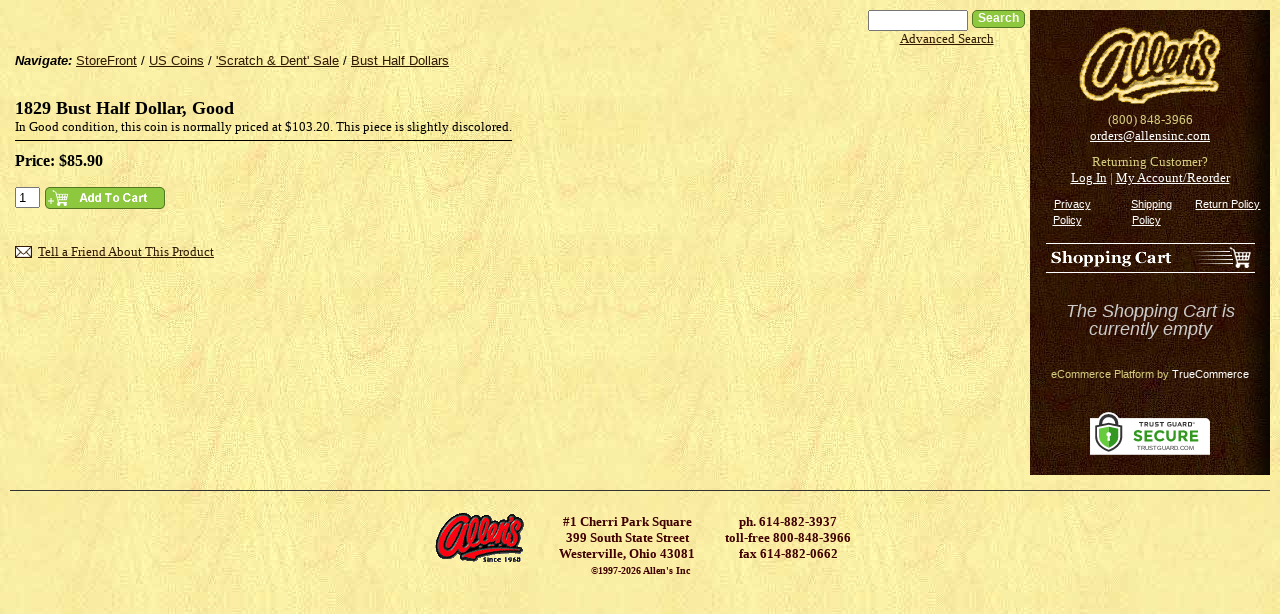

--- FILE ---
content_type: text/html; charset=utf-8
request_url: http://store.allensinc.com/1829-bust-half-dollar-good-p1301002.aspx
body_size: 42876
content:
<!DOCTYPE html PUBLIC "-//W3C//DTD XHTML 1.0 Transitional//EN" "http://www.w3.org/TR/xhtml1/DTD/xhtml1-transitional.dtd">
<html xmlns="http://www.w3.org/1999/xhtml" xml:lang="en" lang="en">
<head prefix="og: http://ogp.me/ns# fb: http://ogp.me/ns/fb#"><title>1829 Bust Half Dollar, Good; slightly discolored</title><meta http-equiv="Content-Type" content="text/html; charset=utf-8" />
    <!-- <meta name="google-site-verification" content="HN7MhlSvRSLS4c8W2ZimGoxemLRKPlTKJRcWl0rzHww" /> -->
    <link id="ctl00_ctl00_lnkStyleJQuery" type="text/css" href="//cdn.nexternal.com/net/CommonPresentation/StyleSheet/jQuery/jquery-ui-1.12.1.min.css" rel="preload" as="style" onload="this.onload=null;this.rel=&#39;stylesheet&#39;" /><link id="ctl00_ctl00_lnkStyleCommon" type="text/css" rel="stylesheet" href="//cdn.nexternal.com/net/StoreFront/StyleSheet/CSSHandler/StyleCommon-i567-l12128-a12128-u14513397-r.css" /><link id="ctl00_ctl00_lnkStyleAddendum" type="text/css" rel="stylesheet" /><link id="ctl00_ctl00_lnkStyleTags" type="text/css" /><link id="ctl00_ctl00_lnkShortcutIcon" rel="shortcut icon" type="image/x-icon" href="//cdn.nexternal.com/favicon.ico" /><link id="ctl00_ctl00_lnkStyleElastislide" rel="stylesheet" type="text/css" href="//cdn.nexternal.com/net/StoreFront/StyleSheet/CSSHandler/Elastislide-i567-l12128-a12128-u14513397.css" />
    
    
    <link id="lnkCanonicalUrl" rel="canonical" href="http://store.allensinc.com/1829-bust-half-dollar-good-p1301002.aspx" />
    <link id="lnkAlternateUrl" rel="alternate" media="only screen and (max-width: 640px)" href="http://store.allensinc.com/mobile/1829-bust-half-dollar-good-p1301002.aspx" />

<script type="text/javascript" src="//cdn.nexternal.com/net/CommonPresentation/JavaScript/jQuery/jquery-3.6.0.min.js"></script><script type="text/javascript" src="//cdn.nexternal.com/net/CommonPresentation/JavaScript/jQuery/jquery-ui-1.12.1.min.js"></script><script type="text/javascript" src="//cdn.nexternal.com/net/StoreFront/JavaScript/jquery.elevateZoom-2.5.5.min.js"></script><script type="text/javascript" src="//cdn.nexternal.com/net/StoreFront/JavaScript/modernizr.custom.17475.js"></script>
    <script type="text/javascript">
        //<![CDATA[
        nextQuery = jQuery.noConflict();
        nextQuery.ajaxPrefilter(function (src) { if (src.crossDomain) src.contents.script = false; });

        const scollect = new Array();
        const observer = new MutationObserver(mutations => {
            mutations.forEach(mutation => {
                if (mutation.type === 'childList') {
                    mutation.addedNodes.forEach(node => {
                        if (node.tagName === 'SCRIPT' && node.src) {
                            scollect.push(node.src);
                        }
                    });
                }
            });
        });

        observer.observe(document.head, { childList: true, subtree: true });

        //]]>
    </script>
    <meta name="description" content="1829 Bust Half Dollar, Good. This coin is normally priced at $103.20.  This piece is slightly discolored." /><meta name="keywords" content="bargain coins, coin bargains, inexpensive coins, hole fillers, coin dealers, westerville, columbus, ohio, 1829, Bust Half Dollars" /><meta property="og:title" content="1829 Bust Half Dollar, Good" /><meta property="og:url" content="http://store.allensinc.com/1829-bust-half-dollar-good-p1301002.aspx" /><meta property="og:site_name" content="Allen&#39;s Online Store" /><meta property="og:description" content="In Good condition, this coin is normally priced at $103.20.  This piece is slightly discolored." /><meta property="og:type" content="og:product" /><meta property="og:retailer_title" content="Allen&#39;s" /><meta property="og:product_link" content="http://store.allensinc.com/1829-bust-half-dollar-good-p1301002.aspx" /><meta property="og:category" content="US Coins / &amp;#39;Scratch &amp;amp; Dent&amp;#39; Sale / Bust Half Dollars" /><meta property="product:availability" content="instock" /><meta property="og:availability" content="in stock" /><meta property="og:condition" content="New" /><meta property="og:price:amount" content="85.90" /><meta property="og:price:currency" content="USD" /><meta property="twitter:data1" content="$85.90" /><meta property="twitter:label1" content="Price" /><meta property="fb:app_id" content="197912659724" /><meta property="twitter:card" content="product" /><meta property="twitter:data2" content="US Coins / &amp;#39;Scratch &amp;amp; Dent&amp;#39; Sale / Bust Half Dollars" /><meta property="twitter:label2" content="Category" /><link href="//cdn.nexternal.com/net/scripts/act/extended/ValidatorCallout/ValidatorCallout.css" type="text/css" rel="stylesheet" /><link href="//cdn.nexternal.com/net/scripts/act/extended/Tabs/Tabs.css" type="text/css" rel="stylesheet" /></head>
<body id="bdyMaster" class="master btoc catalog nextNotLoggedIn nextConsumer nextProductDetail nextCategory483 nextCategory7290 nextCategory7298 nextProduct1301002">
    <script type="text/javascript">
        observer.observe(document.body, { childList: true, subtree: true });
        !function(a,b,c,d,e,f){a.ddjskey=e;a.ddoptions=f||null;var m=b.createElement(c),n=b.getElementsByTagName(c)[0];m.async=1,m.src=d,n.parentNode.insertBefore(m,n)}(window,document,"script","https://js.datadome.co/tags.js","3D6A9275550EB00B40FCE99AD7F8D3", { ajaxListenerPath: true });
    </script>
    <div class="nextOuterWrapper" itemscope itemtype="http://schema.org/WebPage">
    <div class="nextInnerWrapper">
        <table id="tblMain" class="frame" border="0" cellpadding="0" cellspacing="0" align="center" width="100%">
	<tr id="trCenter">
		<td id="tdStore" class="store">
                    
                    <form method="post" action="1829-bust-half-dollar-good-p1301002.aspx" onsubmit="javascript:return WebForm_OnSubmit();" id="aspnetForm" class="aspNetForm" onkeypress="return handleReturnKey(event);" novalidate="novalidate">
<div class="aspNetHidden">
<input type="hidden" name="_TSM_HiddenField_" id="_TSM_HiddenField_" value="PC1qzrcnZMH9ICOfsvDycB2mkfnrxqX4pdu5CjsPJpw1" />
<input type="hidden" name="__EVENTTARGET" id="__EVENTTARGET" value="" />
<input type="hidden" name="__EVENTARGUMENT" id="__EVENTARGUMENT" value="" />
<input type="hidden" name="__VIEWSTATE" id="__VIEWSTATE" value="XrIoNFo3is/zxr21byyHBgJG1OZG0s11HPDdlOCNJjUdGKQHIQsJ4x01h0CX6IcFUX6+wrHQgiZbIaJC54K/nzJg0rsyGCRyIb2N9xMeOLlSzZSK+W2lhqSTFLXFzqe4WF5yuPB1u5aKi71VVJJWDXJDL39TaAKinIl9d9LRRC34qK/X/046o7z6NDiwkxLNV1Bm5YfSR6z6bdbqp29aH8gIggG7/LIA7L9Hduqx4xto8nQIDHsvMbf90XXp0kQsS+8hVXBxUfBhhamxuICw6lRyjlOyrLkOZ8EdgOHTXhdq2Rf7OIalXO116Z8osuGP3X7j+ILUYUtt58qD/RYXxqpWQkyhSmwnA7s1GMyN93mFyaZLDoMr0hmECI2vLJzPsfSPPV6P0MNdtyf5B0aqA6cyL1mlUBS1yIIqqfG/juH+N1bvhutRwo25Zx0WotvQF/33SkU3I1wq8O5yR1BLWoDC+wNVv0QyaxXzo+El+qsT2fPvVd6KGNMk92wfTtH0hq7Fl+uqHqGozyiyi/GVB562zFV8TzHXaeJggW0NRgJkzjQwSd6xKO0l7jw5aD8NeuQ5kmuuI30F2/[base64]/[base64]/Fy9TtsH+gC4XyibHO79eiNMOVnkC/Nihz2RCoc+rxAbvbwbVdCwoipobYMbFSN4JvWy9xgUDJFpVs0wHRPYoHGz24SXlAeA50MFD8nfNzp8UzqC4fYmogFsHyQGicKk8Wygtf4cy5RMuf4LTILJo/XMHiV33sXYS6hoPIOiIua5DI1bnrM3i/Wopco9KaVHAoCHQ57BUejfDHs2Tk4MxWIjH6Q95gR4ki8pmLWj4CPS3f2BlafZEbFs9jrFqxFTgurWNWFiaMkznV9TbL81GKKBL1Etq3sVaGT0gprCOn5AKQZe+Umrv7FN3c2Y6th+TV5OyApzFQ7VLVeymMx6fgWXDWzSW/3/iL4T7PrZznUzbFJTXL+j0T6I2NzLFvvRePnb3mndNG2VJW/o+4t6NbUJfZaEissGaV5hGG8HImi4JGo0tPEiUotHFWcFW5sVaE1sfM9In4n9GWGSL9eRxX3Sp/+caK0rB02r+fGElZ0XSyEY64Y/DM4XKDJkQGvBMUljXwep0jg4n0S5RK4Hq3CyzKHBYKDvyZ9XuAfAEOjx+ER43bTPLQhmnGJce4vIhlFFY2kzSW+8rZKCv86XBi5wKRIiSvRV5Mn49MejOQuse5s3XQ7sKZvccIMPI7o8jiCQpcwRENv/[base64]/8zTR5LG95RU5jgVzyiy3a4E8LpIFPWJuAORMDkC0i0G6w35++fX6BuYm4WGRA4F/qu9gaV3qQWx/L9MC/Ih3V4uJXRaSAR6coMGcJh5Wo9bu26M/0QbeEaUQI2ZdzH15SQEniClu5PMAgC7/fEXDV48kcd1heRd0ByzCsi3PjwGz6q2VY71UXpH9lTOWas/hlWYSkr/NrWkkHhyiPtYQWx9MvGf8hQb4FESLzKNVc4GP531wETpGVcwYAn8yN84HVO4Wh8Bj+hxjlVzLiyVwiDWhAxqns0MCpafjvCwI0h+Dvp24+nG9pTcgvb2lNA17zJClkwC199aJsvULVims9FpqmLICS/fj8VHQGNLZGjfwhtPCDr15R1xk8/+6NTM4S32biiE8gmgjPmTG/XyvAChjjQHT/bO1MnXf8xMTlP46GabZVWPljsudkQbP/neBuq1iMOTpJzoszxb/OSlMRuXNRe2hwVEwfnntBwVMqqxYzKm5h9/KnjWcbmAXMXPYYcRv1h3FaX7prli2xupbGTThCqyGCX4fto6mlg6skNBfXbLbsk1UTtBEhPtfxFhT8hV3rE6fFuQyibWhBq83ahvAXqvy53QeoW1ylBCy8XE6nDqW9o9kch9NjXggjHeATmCmW5hAb/pomTrVWjrgI/m/IF2DXSULZQe7jC0LmU0Cws4NnShayGgE3QiVFNbsblQAILQTa7phLblvrtEp7KTWncHi5NgCRGNBry3DkH8aE0APUhbQoprszL2tjmt8dBzg/SCH5pFJFdpL/DAc0QrQ2OiSmi2berB6cH8XOlWeK5Sr3LGzhCvBTjvx+QFsBbxg3P6VDbdA5FUzONOQHoAVCxi0xNgM7gAqwf16vRaa/PZB+y8LbTchTQoFl6DHp0Ebnznysay4T3hiDnwC2+U/XUhjb5jU7wFMT1ZdcCZg+bYfKTrZpQ+eH3mfmHD5j2wsUK38oF8QMLv2O/nV5LBqhqsAqIyueYtLkK0x0cwwNI34urLuF/02DG62erQ05L279QTduELDoMaAcBGBgbFO+CRh5g5AwGV5dKdTWvXfYWuhQDjzDNSXxFCvqLB4OO2vuSZYWM3V9gYaoipcmBZN9yqv/N33Kmo08OZIMDvZKnqCu2I4fRJ0m56Oaoag85MiC2ONCxF0drGWCztUM0/+HQWM11CF+qPPfwawMMmaLQvqi3xm3NFj75Ojk4cNhqKhNxXKJv0TpOV8RaZZdzLuFrEityyGU4I/1rV1zn7PBx2GVKha4hl8FUjfB8LfQfV5WuinGjQVCCl7ZofwbtXBu+U63PjxLyPenhfPZDRMJaNvu53zLXMqi0k1M8FFKMlap2cwp6s9xXh7526SsFqxn4cOQ9m5oEuaelBzqO7QVbEHnni+10BgomWMXIWyHSGYVsUxCPo8X1Pe7h/S0YPyeaBAr3Ksru2lQcOqJRXtkFRRSTBInXB1RnQ4uQ6hlmOuz9MNgtaeLw7PWSIVMrbHBa5zpdVim/xZsSj0Xvw1DVpX1I4kanWbnne9ZB5JM2HuXe9kkgLobDpQEiujc2cYwe/cD3+VF7EnnTTS4426TSZbXc/MFcjbqsdSOWjddjwgwO02lgrrspIQjz4XRYKg4YeMGr5iB/jr44skxQ5qnVE4FbiF7S0W4NVpwnGCe+ETTFCG9VoWEBMypUzhnin0YgksGknEDz0jgC/[base64]/fdLCG1uGDb2za2KpqwFbco11N/NJlckyaFW/p2u51wbCLTC5mfO/t5pKhCnuTSKZd1TlKXualXKWR5B4Vg3AcV7wlPqouBVXhGl3M3LsOeI7+3Q1jfW6LXgdECaUEQTKcfHKcl6die0aptFk2l+PhzXprmW8IB0zjZXU9s1MyQYGBjR2Y2YMUeGgMk0dFhrZ1ux15iH72NeEreBWDWL7JoXAi06ylc4LwzmI1G0CjGQPpFUDz8vr2LK/[base64]/fxB9ZlQKMcZV1CR31DS315kX6XnwP3YzIlXwOLQM/P5dkbQ2hVFqx27xGme//HWkn2LOfd+0xI9wpvLhOTpFwudfBxopAHcaP3bSZAZhF2t42hL3kctauJL1m4fz3G8h4XR7pQFS6iR+hKJvEUY5LGorDkGLWLnmcq5RSlP4RlKAI3YGwb1Y0XE+XTS8PuMphkPu0is0r7HqzRuXDxav/4suBUDx6tpRJBeb4K2ghrhU2qnap1VzF6o9h5FtThtrHYzGk02XIrCqkuebtQT4I2o9mnAlPLNcKXX93ZPMoBMmwSzyi9+qrZLGlcmA+O/uttJUeWUQccRL2m4WXXxWjwF/y6sMemJiL2qxeBP0LzjADS0ujslFVUC48ujFcCVYoVr+Atgbtz2d5xOSDvl7Zwsauw30VGTt4EWe54GjubVmYjr1OrZyAPYwBGq8ImforLXz/Sb1Tr2Fs6xhSI/OsitFP8uaxRU2CCG1mnvp+8gogDbQaHbLy85Cdnrojw58BSdp26f31WjiY+uipZlFlxZKEA3l9w4070AQzlZ9Z9EW6YIGQ8uiXShzYwgWR+pU4bOk+cohfp6rd6Ub/CQ9KOMvcxNDJPYfY7xwE5o4YucWaJMRbDttt2oJ96owhIgcvIArTHE6tZ55QFqzkesr+atKcmYqLUh8dZkIaW3iPKG9hbOW3qksC4GZ6eXLs9doG/0uEyHfF/qvrqUMEJiz7EQXvht6yQ6nfhKATp5xEGO5G8H3fJgz5kl1Wz7ni91Ox378Go61O4OLI/jujWA9nCUM89a5aU0+6Ppqx57AVRDA+QB3TP18F5eDaWhjI6hksAQ/w2UkMsQvIDW2Hg4SDMG3nhzPjmTngYX89lhsm8FbHukR34DzwkpphyqrJECRtG8hUl0/vZpUjbpi4OE+qdeTTtE0YcKPzpMMcs5HyGa+sRvTiZ+mMeClufWyWMxNBg3L9h1uS0stp6f4ODzEza7trUX4sKOKYphWPDlIWt7UKLWcqj+VzARfVfdvFbu20I9Bzzi7sbg8Tc9H8qExFzu6AxZ6DjdEw9NsU0fB0GnAj/UTIgUkWHBkkP2QHs0lflt1vTPXeVf0ehpXq9SoXId/cZGRxgmH1OYJdz/cXeb2EU4dz3SsJUoumCzgXOyb3V+dBCh6ym+dpovX5MO1B6R4AavVX5UIojm0Y+mhQgI49MRDrRN9Y7UmqNh9LIkZjIowQkQC2hvn0zwQ4YNUjwQ1BpIA49zofQJHaPgB6aOuimVu8KFZl2bp3NPo5vxdmTXBAhhe0llm+rEqbbmPKjLu1i/9OMn7Dd2prqWkJEn0usz9OjbAZw8coSthWl+jrLxnvcU39ueZNK4L9yyilteFtOw2M6lJMv5xBREaF9f+1wsEuC3ptdqt3SIwrjvo3E6Clu0O5TaU2uRUxFQvK9RiFbmq9/nKMzM0lQY7Re38NxogoGSMeeMwXhxEYrvO+mhdjyx0H0IiYG5QkZO/osz61JMgrwnvhkmVPBIg+/3Lcn1x4bK555aQA+JRLqgLHMXYeKYfsm69DV1481pG9ODTLO1VPHyaL2HVSV4IZ7vNwJZO/hNQyp0IZf97trlfdlh9k0SZvAjemD21PMk/aAyf0TUPWCNiSxnmro8uI8rFpZjlpYRLT7TOgVLbqVwdwOAcsQwXrZQTougmemvwJApmhZ2gMRCaroFLOIx8iHNmJh5n0c0X/MbYqQnoYEhKfFU60iJbMoznT0JD4kgP1tW+NHBv8QLZ+pOhuu9aIK2iV+QZuujGFNAscQfv3PObHY/oo29UjFyH8VUDtg8kDrHTQmonPNhPqRyAEXGG5ZZP0+lyQ9wwyBrx1oKdCW+WHn1QmivbVoBpOfJgQAd5BAJERnYnB6G/vQnh9qvYeSTx1BUp1fjmlklXtFZO106cR0bVXVHBRysTFlEUOFPpeL/I0z9kuz10BTbG0ITdZHHrmj3jlgUI3oSTvjwDYLAFjhQzvwMA1ALMj7dYxJcsg974/I+ClGkPuBnNFcT1sWuBbFk3d+8lqW4zLkqFX9NHG+1OA8Dmqb8dAMfHMq/lOASx3rIp+eLX8hb0rWrtVUKrTZBg3qzdVE9Krve4kOaDpqmW1NvRPoUcyc+9HwoeYkLfj3sHLCrZwt1B6pG9ilWoiiU/7vPF/RkJTWdp7YdUp/VlDNmVU/6Be9q1wQGi9WzEhK44ULpkZLOvsl5gp51K/LrR5x8Uk1Sqr2rKA2VS+8t0HWYjy0yKqQXt/1TrKi4jhIwoyqVk0b1mCgsXvHNP1j6pMlc0Rk45X8Ij9YRAA6+YQX1L6BCl5qT1Ac4WqY9fqHoYPTD1S9yPbEmlrCoRnH4dYrycG+mwcFTPU+62w5l4kECMsphFbOCRUnbSG2yCySTbgHW6WXKmXno08aHuGx3+1R5KqXCG/U66SxoMbpsQqF/[base64]/WQQXEWl2gS+KSVKsgTFYMPau1HwKmRxUvIo9uXzD7fXpzRR6HCkS15jFWO/sOtD2ZDgns+A8W/b6swMepZeNCtrlOG8wntnlaUm7zJqeBWHUD4AKnaW6E5aMjLopiobGP/d8/YDPXaHgfFzBChKeXw7h1ORW5CodUrhBkOr9uDpSRHS+Anx1SdE7V0tDmIyGT/aFq/B+5JdOiQLNWMuyd1xx/YbVbELQSrc4OTItlPSXBK5iYdORmbKqADdj8toZwE/qUlWV+X8H1dehCO96Trs+z78SHcjrAVdJT93v1Uf0b2u4KGk5mO1dtsAP3C7DazaljLJdOM4tHUi5m0P5OE6cMSlrKGhFCxfmBCZ3FzMP8R50jZ2Pb0jEHxbwTquZ3lI3UDaY1y/F4HTr0oRNbJcKxR4Dh1bms21/FTOeaxT2m4BPHoguiEpdkG2Iao15xU3jYHlMvqZgZXokKfa/c7+ZWw4XP9oZ4hvTdVA7vzcClywF/DWY6eHQtUNTL6jVItRrm8t3doYAYhhHUP6WDpf21L5DL7y+gGzX9r95/rJ/JOgD2qllgluPCLJF66IR9BPbstdat5VReD5zQR/XxI9GTqYDEFxyB82WPLrxn3Idt4bRyspEZytpBOky3HRYTkWxeFnkhzqdVhoNZe5SiGCLlDtAtLbUyLuWHBEgXE6f97HArguuYMezZi9AnGuypGWVdXkWDxuNu18yRyadhJhbzEflvOQFaixekjT1Q2z/VIdaagwukSN4dR2FhefUEMxDgs1rmBrGos+MRFmCbQhBIVl9/ovYtyBf6/M5wf4+4+fkv5CZmaTpkVMTnCFrtrSqJl/rc8QZKk1AhPI5/JKgsU1+qolZ2KptD/xab/80KF1+O+AadsT6FbJM27YuhJAT5LDiBZeqF4VjWLOx3qcX5H9p928a/BrD+ZeXPRq8J+1QyXyZ9tfSAU6RM7lSPAaQ5x5aVAsKZuw9xxtTAEdPSCKA9STuIAsWB9EXJsWLkqCk9hXUTeRK5glqppfvQcwNLLi/Iv7hzlKrlDinRM/Nfr6PXioVR/LEedhIQ6II9rNo+u8aHvbu3ERumtlPhzWv63DqRRlEhE5RmXSIZlibCV7Pu0wzW0DBr2KwSNJKs2sW2ayJ2sDH9oCtuzV5X2jlEE+swpG9Z+8HctQTLmNxLMRM5QYnzp4eMKc+SkKSFPOuqCUjuVasCzEzs6TuD6Iz5WeXWIQnjeHTfcTdtiESfvkzVreCN3h/IkfI7apZiQz+qniusG7XprV87don9mXa3fG4VtjN1den6hgTr4r9INktC+T2CxFeajaTh+z2BhPHoXtuXr9pEcAMPMkj1FzSRP+jkRMRBuZTFN5Q4p2CU4d3Y2BxdRjJwYA5O37u/8ow4MZaTgRHNuw62AHhbX4D3ATkI9iDj/nwQr/lzg30wLCx6Hj29yAIwUdZsoZQ2eJB9sq3965SC7ARjk/UPtx1+Uqpw92fvaTdusHAw1Dp5aJKx2HKYpqUpStL1XsgalWsKGmj9DWPlZIqIrpseGAGZq0XNSmFhZ5S/cQ0Z1TvCUTQkuJrHia95mbLriRxNF+SQamNWce7DFYoimNAl4G1LBo1kqoLifHv2+sOyredVHYnFHUjZTI6xVNwRPeGidbi7Ftvvo4CdXS4c9l9oF2mRcosNR98Thy+fJXmhSQ/dJl6boJ6vSO2Ce1E7y75ztEIlCEKzjWqq1l/8MwtBYlInEhAa0UkixSkdG6//lEeJwxhLGmaPqEJzU6k48+5QrU/KnowLcf+XFURRQYf63Au5j7RYhRjsM469ZFbmpl/jIVFs+SsTXYPlQTfUggruFQXlfbM7M84NlQUqNEJClpJS6mbcKIBON3P2wKwCruL/pRvr86A0AdCzhbWvpKz5XykgHXmCWF2+1lwuFXBKA8gv/xf89Z5aSBmMGnY24dRUVR/5Xzw+nttSGNL/Kw1B5GTOA3jD+sgieW67nHIMUdtyLhYHbUL7s/4s5LsGEE24bn2x+zmP6vd9Djlf3zLaM2+rBr/rdxXgdoMe/as/4KRc6rndGIhu2CSAT84L1dv9i6wAexlBNsqsRutFnUxqBfp9KsVUQQjP242HyTiZLfy5fNlq0o3Mc0JnwfPj43PCQqpszsLDdpJq65evl6d/0yBBnbBSRzqevvpJHmqRvFDturFf/kIhFaXDhIy/KKcEtFKk/nP1ClKgu7vJAT4ZOFIkMTogXs4ifYDq6n+H+MoLX7/aLdk9E0B5F96c9yhPoS/ib75shjSoTWUlxTB3A9tAAWHaIabNRUZp9hoVCRYcqLpqZiANLsmvI17Wc7ZJG+DSxJp+0ewgMS2mAyo9hmPe2VezWnP4WSeR4TsK0JDlopxsZQl8y/[base64]/W6gYOgVRUi/XQfyK/XU5+8u8Flp8HzMOgILRCPmLxg3nxlAb2Jtmb/U7hk4yx0vUK+YiKc+WSBr4+ymd6yp5rG3K+YdSJcITERxshc2dK7DLY44D6M/5xmsmazQU1T4sIHGJw0xgzKh+c/gnL6MHF1BVEM2pWJnm3wN+s7Jro1pokeNw3g4wRwzYhirza6TTKgCI8du4/8o6pSUeHVvj1YKpy2hLVJ3LlI+yxSq45Zb5m3xb4BdEMlB70qwbITmhBzTz1snmEFuOM9wd1ZY8iKjhn8f9MlDwflEiFLHj2L4ytkTw93HaLCdfASTjG4y3JxyFYqNZtJ69fZmYGqIRCjMKHKRATx5dilVSo/+LrPhfIjju1DswmuNuO81m/LIfLsc3VyeGFPv0hsgUZ+hs8zthGuB3cs1F59l5asT2fSMaCzY4BJI2ZnsgljPXvm0ykthX1dahEn9bQYKJqCas1Tn+L6RQZauie/N6UkEs08nm47qjqMQO12hqqykAB4Vz3O7w4DgLikKsUhTBCOYOvIvRna2/909L55jabEJHStRnIEf4B5qp89Rbawp1cZ22PvdUkMrH5rs47aQAAJu07MlXsW+j0K44dvQ7Y/NBbUjHeVkZrUF/XG5QtO97C2InfBbCWFSR0+2NjB1RXIG+KnqbftG9lWSyNDMnR+IDRjiKqWtjsmXQatjnYqd6HAlrn4336OxFyn8zF5sjJJHJ8SlhPb6fdE5ir7wkZ+IbdNMNrVZeMKQAlz4hc9Zjc5Srtr0J+a5Mkfqwrg/jjXI3CfXEttxEbEEfVYTXmWkre379m93xcUA2TphWhuZvMahyPjLM3iaF5STUxPY9WbCxKAMVapYvVWjEYnLmwy9o1tKltfa9z7VwlHvLvy55NTS4rWo9etE+mL5IrMhrn58sDI6mPj/aABqRkyEAqM3htFdg4ZL6bLwvmMtf0n433VB43UG+GW8Rd3NSkOkIe2Ig2q7nnDj4+ZcKgFzoiS9/oDF8U8RspJtQWGrZbYsIA3hbM8IYaXipab5NoxQFhoFJh68phwFDKd/xOdDEbtZxovzeyfrjb7D9zH3mNANCMKFQ+TuKqL6VDjaHzFtJ/XhWkNBy76dH0+m8Ha79JNWDc8ISR+HnNpoDORHKlHMsl5iDlZ7wBLOnEmOf3YR3RQQCi7wycUuTFiAmHH1lsxRzEJbXejoQkmGlxpI3MOxzWKgECDXAuAqW1AEidPIF1pkkcG80W+z4+DjLbG6/[base64]/+KY/3/9GggZzRSjsUkbKHiRS2km2080iHu6XisVwJFZa+4RLZKYKyExk2Aj8haFXNjR5hje/VkMUstyV+h/r2Xwlt3PstUKw6JKHcPsJoipbiW7qfXMzFG1k9hJ50m3zhsiyiZ7fvvQ/usX7StRs5i01/ti4iqUZPVcMkk2OpblhJ6lWu6kN0j36s8Q0I8KVg4Zjc7wqwhomGJgXbMrcKkdCq/qdKRr6VnzrUJI6tk5xP2BASEEtOqfbc8ZKgc9JgPgefimu2wBxfI1Ppkt1NnTCRwk0WKKA3p8USTtbyccxNr4Gqd8u7f7EWaDbzOmFJqGLij4wRIYbMGFQ///zIh8WeWiGzDm8+wIZNA/0/AiDE728SfGJlWgnMT3ZVuYNecwxc31whfF8d9UOZx8A/5UAyQell2aLrLHW0CvZDHXXShV7ZzFVm+3QC4Tuk2Q32UqzmXZe2t4abaCYsnweCaoFZXkXuOMk9bUAmpLPJpx3XMllwSWl92E0MIN9TG+8OJVWfMZ+mdgxX5O/lRnamZISJsxWRKVb/dgm/bathJNmt+cD/52RhJa6HztiOQpM35U/tpgvzpogQz/7Wx791c+57YMgSONc5Xso77o+HEmfd4J5sJBGFBA/rRSRGSj9ibSAMQjY1ae1rqkpqOOsgeZDEOt//cHmwDKUNAg+XwCaLRRMZvjyfhFcf1KhVvbouiEKJh9UZVXji06OqbYALlTpN/rgfUIB42K8LI73Vgu5e878HQZfUDHquURBCvWH6Er+ohIwJ0HPcJS2hiqogkAavdVIv2PFIQNrCh+2+fLfWUUeBJnDarrMWaSZLwjldakhIhqxCID1Q5GHcd7Bm697ewqQBtSXhvA918i0weMtXxKdukgeowr1Bo26eQ0cF/OU2Ft0E3eIAQkXbDQAnPbXBjnK6SNUGwbzJBMViBNzHgwAOSvNCODwseycN9J4/L57pV7nqWsDx0mg/hMFwY9D8rR5kv0FJ079O6l+rKzCuQEx4/Dk2Gkp+o28214mKaVx0ESnqFA4XK9S2BIPPUzmARja2mkTzaZRpTki/[base64]/4Klzq/[base64]/dZ0l05jHfttuICERlPmgUfQkK/t1fGNvaS5Jf/Rhy5ZuGg4YBNcc0s1bHaiLQdMsznMpMlnErUZBBPJ+8FmEaXBRS8dOfN99Jmt/[base64]/ODLVOygOvFJohy5GSo02Xr/qOcJVUN5hfCpEwQBVcNfbtn80Z/7k3gDST7azSDANLfYhNt2rlL8LCzMuX4CrVxVFa1FPE3DC/FLBwmSPBM10AZobDbxxk7nRYCrvDg9cmcR6/n6SrQFvtAlcYueHuOVruNXG7vxjNiBwRwzqWNkGQ+MTR8AMTjsU4GUU87jhVF0yydjoOjsnaSSbX1i1E8M3y8HCKlNm1VEGrebZ3UWaMDh/TLoQapruONYiiTJIczx+pax3DLPPAv3OK6bXnjoeLE0VuTkcM0mKPchCRJQrXyC4o8mNr5SvpiZuAFrQNLzxm7imm37pzLg1gKp7gISyZhoWcORXnjuX4hZ2QnZTQu3V9VQOMlxaWaDYlloTcZ+/LBNaSqeOPg5PAeX5ZnLXVMfN6B+530D7GRSGurJgtpEX4maPGVC6EXKuJ/2Mj1yJzyojbXz/zREWoD7xbJ8lKLv7PRIXJ5+L9sZKup103gQQCJv/KXgu+3mdvpcMHOSMJ83pNB/CBJPQqxxI5Rg3tMm728F0d+o1z1059Tt/bQASfYXUu8W19ySMoRO17thSwkCA9tUGmz+mUAbqGGgW/G3CY6Fr4U1lDmLAPPJgK6X98m2UXT0e2Si4XMg4dh3EZz0htb89LqsEtwi5z4/pe7yniNFrcpLOmOajtP3vk7ccByQun+L2ptfWEqYKPc9wYM7j7wv+0va+B+pRfed6quPRMEN9IcWESOg8Ffyib2hxbrMyn5/3+bl0ZKTdeO2MXTEPtaELD4gihzVYq2jcVoOzObX5avPZtb3dOW5spWuzb67iGzHOQDiwvBsVBU4O4fKAn+Eclumc1V9ZPbcvuDYggxFYa04+k83IB2Z9P0Q/9couFGnpgqL89BgxcyjAJ9QhtaDm96YTXVRZvrOGa6g9JJ44+fD/fFoeWu1eW6exYMFNK33RxmleU1F4/B18369vBVTCCt3M28KdsfapA0dm2g3dgTXtukDN6WmtMThy1js0ia78cB4rfK9Jn7ur+eybUfUHj7zYulR8CJgWlzwdMZ93XYJM2SUxaK9pbcK/50wo+VjdQWcHmRTRzrmKpcLi9qtNgBeKNsLksjpp8daBDpLXq0O091as9gIYuj07HKdPHyKybyDW8h91nUx5cx9bEWJBWYBew6razd7edP13MSj8csEvAl3VhuJyYc0ClvLFagXaSWk5pf25yAnt1VmtEgwXXdu37zCkCAtnjCBI9TMU8Tl1/n1Zovey9vzkdbD8iLlPf8xisoPG5ruSLS0t9Vk69C3C6MTR5diJGgQ7HLiDd4M3bzJ/NzpFhRqF02H+lw8lBEbbxxDW4qEA2R7F/nq0M1kechr03S7ctWYNdYTuqpW+5doWuMISb6llY+tp6Ocap+D4sdulMIbUZukyT5OkNwTxNuWJafyL5mkJNDjc/d6BXInwVEl58E9J/wEeMIF7Y/8QCAQavLA5R5WYFU6xYoK5uS/hgsvQkcmXQ+w+0uB2eldE+ZnW+d3IGBQBqI4k3Owz6ZS0rwN+1OwUJ3M+P7zR6Nno0MK2YX1EnfZ1iyf+yzMWnGLmaH3Qc8AYxZuAQrL0nwEh1rwQB3qO+ZJHBGqfBEDRb+lEZqAjFIpVIHkSb3yV6OoT+gjlEtyQVUQ3EYe6LfHfhMRLK0MLkem/ZwwWUlBRmX2GONjdxzkY9ja2CYKsUXbKeuNqUpgn26fTbbR8VTL4tNTtyElG01NxZMFxOwsrk8BitkAqFRgJy4cT31UU6QBwYFAjc5ByPouOLXAz8LBZWWt9Aceg/pzsUDuDPdKu/cRisIZxbMSXESbTaVM5eAF5yYJU/pI7OY104fWLATRuiQDQNfn0srPcmn66+upQhxcJ7TVB0YucSWSHaodxUZqmkIpmezxOyxXowWV6aXoOQf3TAp7PStaiDgmEb2a45YzWVafszWpPVtqeMUEtfLE6dlpFnx6R3F7LHyDX/rZkPcQe3wC+q9M+c4W+KZm+KC/[base64]/N/X3KehaRTde1SDE8qdFusKYdedevHYZz459JlxqwGaF/HB/Knk0FxbZmQ9NG0njffnTVawbHbzMUOZFOiy/lFjqxniqg4UbraTwqS6zP5STNTscclR4lBcd4YCudlHJTEcAX94BtvHKoWqO/Ub1UpOq61INBhTFS3/gsW1kbqJ2irAs4T2c2re4Ls9ukol+DN7NISsaCKlEcVkEDYWdJApYJREIn5jFWxLYk+QtSTDbGIud480mFOOCB5bmgkPnHgc0L3KUzJVECP9HR2+1s7RlukBXcDcVoi4NKFNO7O3nKrGS3n64yfkRO/7/hsXxhc6Znt8vE8LguTVcyWBl/n0mETmowY1xA1WKyguAB5nhu0ubidOAPL8Pegs/[base64]/EhUkvWZXKODO/1Q4yeHEb7GGq0t94C34KBSldpi0YhvdUlUwBhSA2/hjhX8OlEE2PPRU3jo33gWrdD7k4+K6ipd1NqmBpCK480W/IU5Yl5b3iqkXCl04YfVm2IbVBe+H8hxps3H6RRrC2bLAG/bQEAtgfq401d3tYBLKgVf2y9NEjXi+R8D9NRlRyLA0bW4arpzvJfWo33FBtM8JoDmQr3+oWEvS55gH9kI7SzOV/TVpiET1FPAbNUVQ+UC9Bs1Wr7nzvwtSBIN949QmasgBbVOKKIPdDHoZUNyLKZJIKjVVivk5alGaFIKvSDLUwYRR8Uvgs0L0nPQnXK6iV2+Sty7M3bNZ7fpq1YVNCQatuQEB+xWU0XC3I2qE2rZaXo4PXQi+gMwcsxlm9ELK9CqIMqpLTWSIMAwGAzCtaafmE4rv94/u34Ee1x2x/b30i9kbak3yvF1lNkQDfE3oEG1ubpHsI/NZwdP1Oa85nsxUMYFtM1LTQbXxe7WDBD0/VRiQOZoJ8RffJ0UOu+dJJhMmVh+RCvMntbDdHcNIW/XpAHT00YMroOBQn/GGvzJLUifrpIB3MIiMxyUcBHEXmr7LPXIn9jGmv/a+DHxK8sOPAwBeBHPRiEnwcmaIedk4FRrADm29efri7jnJSN0D2BP+OEOEqDFK/3aGww3bVahdeaOAO6OFe4CM3BWSAO3u4hCfuz8Fb/[base64]/jvVI5XujJXHciIJnLVYdI+uYby1yKDjsOM2aSfmCU4JEuuZstycHlOs0Nsmr1uhCssx5Us6fmCJtuzBK7oYxKkQxQUPdhJ4fniUZejUUXx4rl7hYVdnAIut0rng29HWWy2DbUj56mV+0FGv+Nd2klC9fCglOZ73suk9o86HCiZ6ZtoCSbxFvuQoHkJ3Y5ZZN2MIAz9c/+LRoagn6Mu1swJWJY9AjtFgzjNRWi6xaNVi6NRhS2tDptp7MJJ/1gaamUIvOJpaFYlVAIOWBj6fjB6/66iywKnKHW1nHsRR5AH/Wq5ZzpjPvQwzrRD8q8hpQih1x3t9EdiAv2Maov5eCCejaHExW/2ZK+qS8UsbX1yHm4fxyJCJn9m06GeJffHacuE+OUHpWhi5cTUTyYL/7idDtnSzsU32mGP2DelPap4wIwziV0BqiBbUvsLEFENkXm3A8qF/NEc1ccHzWA0TbZWTUtXvwgO7TvsKYfdMYIZNY0e2i7mWMh5j5UwN+iPIV9T35jHdfqLHFqccCsWhBJ1SOibWNufQMrCE8yPlIKmxGQkGKMKT7IgZSjFJJ8VcpxI2qqfZIdb1qawlfA68ySPRK5BgGYzxr08ACMHgtOtDmvc8di1EK2HcNK/PjMyd3CA6InLwesR8Fp7DyScQNUFjIq6M38vR1I8xUWjj2UjL5MPJsesyYWDP16tfu4vTilGcSpavzssJPPsMXdcSVMMpT6GVL/YK75Oknbv7Cr7YjumBV0XLWP4no0D6Lp0jEwTDnxKyvBI9cnrJRsJPzTqRJZvCA63OU7P40pNW1WcYARfX9fOUODjEIc1HJloGP9MYU2a3DnGApKOfGK0lg7E86bh02iIuGZ8QMmKzCEPx2q9b6MrKCXExL2REz5WWHTQ3occwtafDvw2QTDBx2R/MmADZxB7sw4QwcTxieAuBe9ITAui/RV+nb9lbQuNVH/[base64]/X5d72fX1697np6wYKbGRehf00qesH1jYeFjlB7G1GxaYDbZ927kgk1+6iw755lkyXytapakFL0J93P32fB/bQ4XoYJLfIUFbG2nqQyjYTVXLdiS66LZZgfMC4DFFTRWs/Z5ECW+OIFd84hJaR/AAtkY5r1gy9i8m+In6in1I3Vfw9L2OT6G6YyI2NeiSdVhasrasBe93MQv2u6ciI8AjRo2t9bDayBGR/vJE+9tQAtJGy81/aQgk1LHav2dMlPCw9T+f6JtX3kULqFIVsOTQgsq6MrFZeYAFSxgxB2ugH7Ob9LvNByNi4SXPyZs/TUfkAfyp5ZNwvUk027nP2WlixDDXKGpzg1j2hpvkNpGgsLfhIIJN7KQdfxMpJvl267il1QYBU+fMd4mCqkmpX6d6XEdHt1HhiEkwDNVlNzXzNYK6u1W5DufZoSf+LFA8DU+4QFKavflXKdJcW2GdKTXCEo8YvrmYquVtYnHWNBr8KUH2SwF4uY59nrxiVtmHlPEGi/Sx43yd01TTrFOjFOy/wmHMNFChBODhxewW4t591ZECr9NQZvoZhHjA9iD68CAbmXj+MgZP+2jeqwVhg0pcl56NRDeREsagq/ojE5JcHUCQBxJ+LmRJKa4h8V/yhwU7xgMxZq7rXh264oJmp8Yj4ZNxrdxlyUH6KWgYU89G36aOop+1AwofGQXAZqAeEGCszVpOBgcrhLEYf+juMgaZt8w/GLMYfNFhnpHuk0Dk/WMreImkaDVP6inO2DGkEX7iVOiZi+bc1rUv1Zrx48lMukwNxm/aL349C4392dTYwzWH/pXCSxx9aFGvZnMU8UxD73QFlOHlF5SnaTjsxSNp7iWogo1l7/a5hG6E34DWFbA7ilL7g5glPaY1dLkWgl4OImJpdwDDqiK/2f60ken8v8IRIv+K5DBjuYDBpOiGANbShcIQFkQDw13aCqfsBkWFL0ojn39GKUI2eqkvXfwO1KzTpF01+fao7YZev73bO6tvA/6tSDjt9/22MF0lLPWOK0rtnG+4nckfykRbotYIUzjzQzl5YnLQWExRlmbGgxa7YV2CI8Y9gyDNppt4zUlGY2rMyCj4hPpHYbzpNry91FhukRDMIaJxzzDFYuhoXxiIEERPJ7BSpkbjP4Q9MXP68VZYYIONZlWY4ucQzXG4Notn9XIkMjSSfc0dtIW3znYGY3Ik7TYZBHe/2HNWN/RWLXkdOAMUeWAeNFl/85KBv+rEDk8hh4x9I+JDBSK8ZsE+rZM/mJUFmp/ZVs00mu2Y3tSiwsYb7lO9bIYJMOXDVTm+L1s4AgwvaHWGHB3BlsAJTvukBRrzyg7LzX/h7kE/AJt3Ul0WNVFxOOsFuFMQO+ZcTgvvRjv4amVwrgobXfmMiT3LpWny94eurp1WH81BQYOpqJ0aCpqUiPzCe3XNYexhYE2QEWqhbuTLCfHUAvtFIo9r2T5Sn37yqQzZsNeKkuJ/USGD6yEprPQPWEllz4DUn7uKHP+ArxouSTEBeYA2iAJBdETcDJLHKfnoFCG3ujK79QIjybLoWqBzSUVBVswjABxAvv/zcfCC8MT/Y3EpCvI8SrW8Mn2Baf3S45+e0S7jsXP+FrYU0KNyTKIfh+/OsH6sXUyoBdbhKf4qaBt2iwX77dD5kNjrhJOEcSFLbEuAo5p0L5gpSOET61kLf5GFil4TAiES8C7NULxXJzjg/LTvyTKQwbuIQCjc+YP8jTuDyYa5hOovIo8V3GCZx75hhAOGyL7xi2EDIVOEqmq6HahlhP+Qnw9rlNAjDE05zThATa8692yz//PF640+8H6Dgj3Pj27k8tHsXVe0MsYK5CFeE440Flh5Iyd8gY4iFVZQkL6/m7yj1TNyKPxx8BE1vqa7crlJ4iNrnKTMJH0KNqx8Nw87Vh0KphRWHgbbsRyLbLFNmjrzjcrHmbCkPUgiJdCgqtqyX5dpBMhtgFbjhSLXYYIDjzHNjG4EZaAEwBZcuKe6k8EKQs5LPZm73jEmBxAYuyGl3c6wr5ncyG/tU82F9bF02ygIRZVRFknTJHk8YaXX1Qzoz30eHAMFXUiRkrGKSNGByXIPHJFKBArzAUdBU6JYN86loQlm4B69/zawsDlkWmUsesqm3z43TcizAXlog0cQvvw8WHMvR8T2ynYYQmrz4wGiRDAAeEAzgr9Zd7w2PgkCoyvp5SeLqiPVNY2t/JlDODVa1Qswrnl1VS678un51Hc6kEgSdkZSyVQiGCpyQWYJDoNh0xcnd+aWRAMMKJwNhrmNLeP/WhgVNcbi71PSwqZiS65NOEMD02jG5uxUhPX/Ix23DU162DNAyRCjXUSMg+1PdTm5pivd8SzwN7ONOD7Jkp6iDPbzA6zN6E7ffZ6Pi3TyMkcwhWVYfj0WuXsrGr9f8dPnyi8oKfKqYbWEYk7+FUQyzzN62s6xNTLMOtlLCkFaUynueoWOcrB+bYW55dSYOvQHA20iCZEQO+OPtqyxO1q9gUlb0MsFfYp55mFz4FLEuW/uCSHWdEqZqI1r40W37Ap2n8qxjvRWfqbH0m9uypoLL00aQCiCZoaqT6ZsO8V87NvjXMm37vr5+pOGqCEfzthZTybjSLUCMXJOa4LPV0sB36UVashN972orPL50iUesLXMZMFkMjiyaLgXf8xl8gSgaZnbRcDBi8Bfoh93I98Rb+hnwQvuLq6f/m//iOMILxTp+kswuiZWwh9vsQv+CuglQyW528tbRllnxJATPxTFIeMugA42d0PM8YFtIBIcp1zrU45lhostCZfhC0XjaYkC9IJeR2s7K5YXL+YP8swTARPBHa6/7k0m4HxOXp+D4zkIqFLXQ9xFx75UhKtNIMYm/OnH4b2v35lNpt8K2G8U09q9WMR7AVNwOpFMZQaFSAvuwvfOPOay5JRJrsiw2j2A9fcFPA3h/CVH8AhDZrXkYJsziiyZbwebtGnjEzG9hYl3zzyGGewMPr3k/QefsxX5CqutZCPYRWe7AQnBXJbwu6UFxZuUwb6pH1b/rIyFGcZGrDczi9RzacaRGM51YLASWtlSSajkcuXmSGLggb3J2VhQxzNZJ3cp9f15kHCwtPqgxMJstxwHB2Wrb0DqDvtirvtpH1afS6y/L71UiATtWGX3xN3kgbQW8MB4JJJ5RzDlxlwZ5oUn5iNBJlB5Nhts8OlFu58SrvvZjjMsrex8WfxciFVWLelTG/nR7eZmdmWIlcOYCc2iao8iqOxHn6acrR05Wp8N4Am+bGnQokl/ouu30tTVPFDOG/lHzMgjBIWDw1EoRdc7QFoL2ZyY8lZbvnjrAolzozbqsCjuKVkLnRLnqVQaOfRb39nAVPvHZWz7l5IGgkdG2KEb5kUEUgrl+aUpOMHNL3KUGcJE5XRXjxACckJ/5NUaqA2ij7IHE34MvTkPOL0tIMWKXnzfQx4NvPFtitoqt6j2nI/s8C8GAT1x38NBIHRfhdUR+jyHT9HWf2XdqPHA/TOdiAX+fuNBia6d25Cuah2Mrj28NOF+vMbwG9avdI60LlVOq/afi7bQEovHKcTV8Xaiq6PfXBKp0yla/VKGUe00UJhPYeT5AlSTRJV+BINEaJfrMgMdHBdNbtkdGrf4idbZfjeaPtGjEYbkQgjV7gEcZQuRkj5qoV2O4Zttts4J5RTl/G1X3lTuaNi4ScOK1fI/19dedChZ1Hm4DsL9lljzzWCQrqwMUWqyhzCsXM26Wn/6gscPCpgV6ECIuKqBTj6PnsnJgRXopaH+x6Qq0sO4Bdj9FWD91W4caOuPMwSi/GDMwPwdBam6+ZvItMf5tVUiRIzODiyRY5ESRRWpxXd1rfFhnhgkcRsVBksuaQvC0149u4C/CQp/0GpGY7qP0BH93o8W/teJT45iHk997kAmzHT6uzNrpcmw5wSZalFxzoOW7GMw93MutoaxnZlM1ISSyLwcbS8MCc/MVhWOUY8Hw/kKM6dHOLOQuyvg/pjOBdXLPC6nOJBBI/aGzk/tx/iV2Gqb7WJlxCvNQ+7tjn03lCYG1dJgqhB/eN/6b+W9h0O3zyHBs5xuiu4TvtRWuDkvI2/yuFWOy0LraJvR0VoSPjxPYxP4M9cXIq2CZw2lQCnBZYTVoCV0NZYJxwuAiTp/EhYL2aiSO/jbmz8EC7Vq/F7auecgom11bR9gFjG96KhQ1chBMvGonwNZk6QlXgF9KbuYEbi/BeR8tPKbQ979V81vdJCdMz/7UL6TVqPDyLXwhOrb7g4jfFY1kWcj5I0hTp66y274RXHgeGTHNTrfJYkCqB/UXzUHxh+mcN4rVvsd24ZfBsCT5khuYaZs3POM1PX95xX7ofhp847bRys8S3zh8eCfGimqWT0A4fdgxdgALLOouPZ/O9/YKNE57QiJq7NqDqBYi2Qcjync7kcDu2RdXcyK38a+8aM8rQM59RQYerkIjtFO+0TIEFBT7tKY17FptD2tQvnyQTSRRdbqebqVDkgAk37bzL+YscKFxZQa1RsluxhGI42QsdzDqro9Ayg8sxE1gEmKDQckq1xQ/[base64]/EQzB8M8sAIdDaFeCHU9QNzScqfnfJ4MMuYU9m2hwUvV+Y8Tr+4YwDBTIDc7eBnDxrmGvSvRilkolMWBLXpqliJ2CSjltbXKtpgFWshVH/wzHuzVlT+S0SYEjBSFLjsKoqQKr2NlFKJxmCiz3Ows3K8MfGV15dVBMpB6KU03zj5DCQNLPYDZ0o9MYsx0xOJm+SAmLgRXZ1/az+XewyaWm+pF1ovY3IePzHqJ/qgxVsDQ+U/jqSOeduuUPlx8fRvjy+ORAYP/xrjq5Cl4jquStXOwCClp8ebkSiGIEsW/cvSXay4Zl7rEGT14Z8EPW57nBuYfG4Q16OE4tpDwxPF2etOdauGcj7vuANmltFrF5IzlLt1tZ22kXXDOGtNJLz8eF0ChOi0QtNNcySFW11Dpb1jPjEDp4c8kNKAO3zijlQ9vR+L70g9iNyuE2U3+MsCkW3fogUamYG90WYdv+DmDnXTMlEIEowkU9Aq/44XE+I7F7FLxX6Tv5nZ7LIGdIiC2m4laNaicLVDCRf9Kb24UhJn5ZxyRE9Jrf4u9SPfPBcbC7xtu6SzejFaSTqgN+q0pTef/RolxmjadfyFZmn6LYylNC3XV6Ebpw7LmqRY1FlV/bZTNOTwQRtY7la/rq82H9B6FXgZ1z0RiC+KsNIZdmelkYGTFurxV/hExYeM+Uv348yC+0nh210iOwsOEv4jKB4u/dLtvxiVNPq4gL1T8h+lHA3QbDWqYnuxPvgsV5FeAqE791VEQIkDiWkfrA+OWPwijGdcuC15lNdkCDLGW+Oc4Xqdcy/0GTmnhgcaeqdb0JFhtB68rMz3a6+C7SroeY7FSClKi9HkUVLfLHq9PYoOkyfbFgzR28n60kYQ3vBCIqePxMiIX6ddjTs5B0YcdbP9NtqAHIeyZHuIkkNOCD7Au971sVaTQ/y97mb7Jyxf2KfAUb5DbEFd7LWmXZG8Ooe103uhrHkI+aYbCXzjpbcl2JeWGkwTIsjFCwbsVDplOFAMnnrI0H2ZvHFzpWCd5zrWym2PzW3Nj8i8ouNAdMTaXvaEoFhTw8BnHBCDl5X90OyzqkgKbtA+1W/W6vDX2qNalukWkYVkGaziZx/pPEoIIvsVP3DtZIUpyrNuvuyrR0Mbze2Tm1+Fb6D9f5izFGCPpYh2nM2lbExYTrujVDfwNosC3HPSR5CMKLm6pgf+j4Re5cbaE5qw3vwgmnlEQ1v3S6G01YV73ws07PeKrgdngxWVq12Jf9flr6WLDDX9hDthb80oVoSzhb5bEuJoeQ132BN/XlImoofSvSWYL7saR8OcIDiFR62wL4Q6B5mKsLHQYPhbFnZwsWzlVzsNxg6gLjQ8KTuPk1YSG8LoR+4BrOkk/8f/jvnvIEvOiKTo7ilAgw6WwHSQ9z71iQ9LB7XXme5tf3JZJnQBTqgGytB8aowgdQo7s/3i2MGM+LxS/[base64]/zf5XWI8aZ9hkruIvlA2X7o66o7YR212/uS/MyBchOp+oJafIPfpVZxF4lvuf5zKHdYsgMTaGZN7Vw3un6Oas6N4f9lj5GG9l6E9nnuXPauRU+AXoAeUOfomDcLyQ8Xolry+lJlcs6LMGYtNhUy0rQHS6fn/SrewR4PyZ+O5U6uS/+rCS5E6UKj7tA2crRI0TghRnTnnGTR3WdZVthAazj2KgQ4PaTc3J6bJsGljBRzynmUFC/dgh6sF6NA5KV+ky5jMdX2SQf359Nzh+IHdAq63pmyfQAOMaOeLNF1BjwQVcg1nQ6eijFaRzOqrIyKeJRm64ZAOZ1Ug23NCR0uU4U1i98GcEiECViFoRs0BKaDAWFjFOmGRFp/jpI1s8nu8m5bVjOyLB4Bd2VCjg1LaADkEB1nDJZjzpscAk9LIQqOJ9P1rG9v174rKSXW2vzCCup3+YraQvl8QR9YA7e4ByHZZWWA07DaMvlI1Y+Pawqn/TsMqGbXDKBkrbSiTA8zEc4G31PiJZnEsTavIo3GL3w7o4qg/7P2o03JPI8vfb+DLC90gPjHCjhDVQAjknbkfbTEz3bqqeAJ4aLyh0d11A218O6hf00aaLhPkP5JENwMyn9NAye7Ohny9mqZXMFbkKREKcN9hgOCfFX4XmkGdXKxY9/3PQOGC8tFRv0w8QBCtmNUtCq5gNOSV8IqnNr18a7KBkowC7AvPf9NbEzB8IF9pYbeDf36vCbqnvlo3h5Sf54vSBJP7DVMzP0Dp6+woaKvmq+G+VjK2jbYRmjn24ErZvUC/kpkKsaj61VhN/q1MUpO+wiKQyygoKr6He0KulbPLKf/6byXezBDyG96ayib759DDbx5MBO/sI6YLgcfD2hy+8Viq2nn/qwoZ5FP8BZc+QoEijOOrA9PyI4vg6+2/wTP4FXPy3iyXy20hsQjHOSR5t0kDCL02sHhmY4QET6slMm3a/xwlXLrJvCcC0+u+pjJPOTuJIgUyseoMwgg9fwT6muZMWJUejuMC9OgzVvrJOmBcT/ddThE+B28PDcijxioZsn+X7oZEdG9Cf0Lh3HpYCGBaGlB69Xy/+/WKshjBe56WioCKahnXyxvAjXpifpYYLtiLAbuHSlSroQV7BhD9PTfyiWY3W9eV5Lto5gmjOtVZMyCnkfV41qySXMwJRzrJuhaqvFxf7ppBnShYRBD/pLJeDBEsWoXkF4hLB38+/1KkKWOaxpQSrfDwuehHBglETgpsBkX0cv8hm1KXWtDdW95Ptt2o0qN2RNAwTDWaERkRI5WdE3Cl/HK07NVS2rZWJnQ5Yatc3PiSVfJjehR9eRVCDV0ipPCGPyK9S+SAQMdmpXIvZOQLQn/Ym2LiEAHgTUvu60JKKEhslB19UeOHk0DGxgClEEk6eTumizzNfego1nTnXFBARrMnCQw6vcrdISHXXiiL5edRgWUDMNXU9Ob1iACjhL3MuFWvVZGFGvlJFPFgozSl1kUVhO8jjWVYnGFkQQrAjRkIoR/bgcEauIAS5EA9XBf/fESCZ+7JtcZLYC1zFLcrVCFRQmPjWVc7EccMTzOesvhQwPGG6ruwGM+mqqKNU4SLic7e1GJgkVGKzo3m8r34/PfVhbRQKwctBZWP3ODP9ZqC7wMfjQsBODGF3eqYGwevLZDRAMomMnX+NMnKgTlXVby433w326Pkv+B7SQIlwVC2PEm6BEBB8u3J0zTJfGWphDz9I6JYza80JoMMDLT6BjQ5z9yfk9/eBTgrIqBVZ3PJeWscv9Om4U4d3kVC5h/KS6bOQjuT5mmmwpUkL6kOdtgGgJLhDfdb8DRC2BGSLyaEjlCCbbUKWIiQSRNNXkPoK1UjJj0zbo7anHbcLQlRM3f/pAvUQu6AEvlo01/AY7RwdiCAJg8cYqo9B7Scm7YlBtChvf8UuHszjfEUJkBTGqUxEidbkqgjPwx1C6RF0mFd9XvG22medBF1nROiD6lxZL0jiiBnq5uZcCoDniv5EzI27TIx/gp1PCDixV9lXfk3jxgXZfIVxGL/DTHUpPlzaZb59Bx/W3h40fhHM8NGt1Z9x3VEYic9X8aJYyoAkcWj3rxxIgYlgApLsbcjJHxIWhNswewwQgKS07hCF9sbmprJPp2/F5syePPhZ4J0mzhpA+LlB6yX9voaIpUSKMEejZzVlARSxTv5448aNxKuuHOqvegyBEVJ6u7MlnQ1t3ks6hTCgSqVYp+YQP6xT6fOt6Tdg9WM8Lv/30BxCFUKHPWp+PZd2Pmy98IwxIJshuGD0iUgqnQxKy39AJPvyXeLAtXXELdpYn2qTp1dy746WQFChjHGIHnh23OZlECdPbd3/Ue3Rt4rZK7lJ1gQO5pTVwLJxTMOVREAQPvZahZTqrJ6UrnIW9WKHEWVTWyYf7A7WbDo6Q1x3LOJd37QkYCo2XWVB0h2oaoKGNq9nFopPwSn7hcfXXl8IyJtQ69Fu0yJ+vzC7GiJylyGTzTEfpZStGV1rZ6TiuoqPXu9n0qtxG/[base64]/QmkHtC+NHpXnjKF+q4qaX+Z6z4CJAqY2QPeuopdFKUZatWOtgugddwVxXCCWtiL8pr3r3z3cj1KwOws0GFF1k/bI5SGQUhFndAgxjPwXJ1hRJVQ13rHyJEU44pCOgyvXCBk6EDOyFvXneSYZMZzZen8jsk1bbAaRkgPpXQJu5stgH3T2wny/[base64]/KlMqTtv95jRsGqStIwwTpElrNpneuKoQTdc2qEi4pByKQ6XVBr/4Qfhaqh25NCP7Clq573V1qZxM91aCScq4LUN00E54TxVkTDP6nMqCCMO9WeT5kAC3KQijfBB+zLBJ+pH3IpFAHq6bgyjFRN7Xz9g8SPGlZLRCGPQrv1IB/kEDbEOCkycuQScYU1h/dGP/uYHZ9hFTZAwA2z899aYAgMXObp7Q6ww4dhJExhzPRHmiZzwQo1swyj7iJDucBCyssAiUupuHrfp+nw5rdAMZtl+QXjxqlEdACD0fx6/J0p2V23OZQmAtwpiJOCwJCP7qGI3BlFyG7gyYIYVewWSwHAd/KAZjkMIZMT7i9thSZ7DBS7FSh4psMLweKdN13rHPiyJk0j6591+LmbK+psAo+Qop5MCzRU9zA+ekmi2harJ/N6TARd8sQfr/vcTi0CnAOaG/PihiO9CI+bjZendZ1He38v3Tt632UUYmrr0ZQBp1bkMO4kpR56QTI1Oahu9tgHhDqNAKCnweMAz5754NO+y9EKOvNIkhgTOddFTJQrR9PrbxWOgjzsYH/8ZtJh9wrjTdw39eoJIEn94g+w1QlZzGdWLAZQuOOXGfrplPFwcaFuTXmvrU+HTPePqTb79Ia159mPRWLgyjQzzVq7ru2hTZDrsKyGhtbGYC6iGKj1sKVA3EwcCuHIBVUmEjsioCWBh/[base64]/tfS2gpdJAEwzNC5NpW4yOi5Pl3mQhiSCbHhCBNwjg9jiiU/[base64]/[base64]/cSJ1uYvI6BjDMTA8E22rOyvJtQTcreHi9iDznj/eFFAxZBh6rVEIikHsNagNHO1ypDnCyYrRni8vMq74PFtF5Hw6GoPJqZstWr3xLVgsyV6PEkw26AOLL/4LdusQeXxVDpwh6VDR+xP9qR20SNfVkSQXHg2vx1t9e76FWTnLC3PDwlTpuRzuV4RzMNHP48f9mUFwVM+XT2UbIx+kS38QLmyVOEhbzK34POg7dXf6AAC5xBlHNwywad6pTGaH/L2PXMvwH6Lbqer3hwWGMEmNruEm36r2NY+drggTt2lAFlB4jzKN22eqtsMQ88JcCVrp3xsp1iU+6I8ruvtmTfIqJmbeB/1fMfuQuRfXFS1hQdSn9ww7CTisNxLS2vLTNuZlk4QF0o5bbZOy8Ex6W1zUwDvPJ8WR1A4oG2xwsZhk9artmryRmpqE7i2sYQNOUlmF8v1Wn9/VqigIiaG0+IF9EkUasVRnWUoqd3jSDlPVTxs/k7NKSai0hvM27pZ+IczoA4XBx6lKasp2vitCiJ/7BAjcvQx0Y3hVO1TQNEByUuV6zxoDjhxqSxaxxLpzCxCTHiTO6/jGHULNhyKzYUzCML/+PzPuucOMbEuRq/kMU1/VIOWh9awSaRuchyg81ezLImECPqAk69b357jBWFfcSNds5I4Gb7rFB6HcEOAlPeVDSaReuukIjUNAJXHxuGh23AylHJvVLyUrWX9tTa+NTP9lpRBUqchGrEJffX7Gk0b2LWb7CIrJU/gRzkrd+1AsHlwkd3ooaQKSTphqxwZ1uZmlQaAAE4YtbUNkQ+N8EUeM0cJcUrns0HUhYZamU3NByAABk0pQDroNCXzJq9xGpNZYJPE5kCpwIsmZ8MOWEt/Lwwq7nhYy1B55GYjPO0nElCNECOAwvZUQT3ZeHnnQhoKliBL9+ondqP1uwymd3dHNt2pTFEHpQFlmmbARKV9L6+3LYsjWnRmC2Dd4KSDyvejFK9d7p5UD9D59j6QKaWP/[base64]/E3LeU0s1Qx6JcWOj7W5XuYLw7DGNRzbW77W47YicMqsW+tM3D/2DgXtefrlt4OZm8LAc2ny6bXvVlcfpq1UrmusZmAeTRGFR+vX3O2JNpB/dEOQ6i6awBzdtnTgpwhNcwwQ1qIR4JffQPeeG/jrMovf3IlXv3TubD/LL0LmtJomLScdKw0Jjk73+FAdQUkKYFvH577mpWxauqzfT2nfVMAoVqu8lvPWChj4n4bvGH/gBgmYpGWLmkoEpxLA+BwOtzhtCsKPn2FfDjpXoFLT5WQvwPeDdxSSjwFoHXAt2jRZHSW/P/uNOj0ryTY6YOJI4n/SviR77PMMRyF6GOS2WyUXyaV8QJzrFwHMkqztkTrlQFg7DCjnv5gElAI0VYvcw82+ehz5bft/MqefewaLBZngOxeBWqrQ6EfgYPn7pE/oy6BXK7fQyI6//HlBQsoZVSKC67CWhFpC+gapGEs1wg1YLyXQ2qLrgnHaXttodK5V2o8jLG4dUS5+eTkkPR3qh8bQFY+xaewnFDneBt8PfL2NldR9VfC33Vr+HgeYhSFHPftaoQnHeY3Sg9hZwCnwGCVRw+xXLkQi6Ww/ezLdYfZwQ5wI9vFbiDya3uDaKXGrGVtck2YXKxAI9dpS36XSwGPPI+EAbkxMx7OF3iC+Bm6dEE1At9d2m8Pmt9RQoCjTyOz9oFlPbXcqkuiRP8r3xbd/aSN2ETXpFSKBVQLe5oh/zl8hmM1muDbOpXokriBWpX9cJEDOnCnqiFK0rWvWZ3oeukE36WGPy21/Ij+tLYMQOhscCnqs4TjbtohVbP28qSwqRqR9ChOXZenjYMGIP44jpqKHpXebOiJkI9Wn9nSS8loriIEAd7VyRNC+ErGQS06rfDi5Y/NQOp2DuHahrEixrcNIHnWXEcvxBX6k4VkeFFzcIl0oUlY7Y29Wg7gmiy4ATO1bAQLFKT3B5hdfZiETMG8tgieNby3cxZTKw/j16Bfn4Or+xCNIhGk8tKrgQeWn/12Om2vHQzLXOSmH7chE/hgN7El4bfSb4kOwgOcf3FeRKwb+8gQK2bhRaXh6rt7Ey7GesfpqEab6Gi4ElcsyGYYQAMc3vyDVgaOXaqFZhPMZSy8/vzJnuMoeBGB9lKNV37cqwML818UN06AnqTuvoE6BshyO1shy1+L5bhTK5/qX4Irqo07xT7+dQxRgxtRx6CD5wVTMjvvzpzZbYCGeaiUt89yk1ZYq3z8/DIcK4lUyGCHv7EJ4isa6WzZZ6NigHH5X7sk60enA3VBzxlE10gWQiQ7wKFVoi+yh93j+yE+oXqyx5bdQvpYmd9c4Hto7kWDCgfrIYY3n/KoePazSPDXNtogDxUSaftFZR7+Y/DT/aWZmAkdqT8GmM9DRYMti2r9xwHP5Dvga+9i/pW6woGqn6oVnzbDpDcSaqY6ZWNUd44IlMz2xdMwCO5eKL6AtSf/Ie2yGSTS8eeIu4LSuV8NL0DanFR4cRvFbOMD0LRDWj4jxA6gcWqNFZc+BKeamiIIaM/[base64]/[base64]/ohEVJ6fW7OYXdlLQcUTe5SI63cnXSZhfy4wYd16JS2taHT2nuzIMM7Nl4tgDhjd+OBV93wxRUNjhmsMg7tJkObiUMs19bccWfUZ4/k9ZJb49Ib/AloDdxk9hhSnTZ410ybdla846DO6/d/HO/tvd51EyaOzS/Z4TJYgSu8ZeBD79GZkPjHipNHPjMp5D7lfsGQTO+XQQULMDkFTYfLJsU/pDvjAbgYYTSAgdjycTqdlYt58KuQrKXO5fZMgR7IwO6r0w+9I5PsqPBCxa9FVCNLL7xHYrQDTVDJ8QWlZhP9qw6uxe9lsZG1mKr1R+tVkxX1UDGSVzQEzR5GnZLXmOzyX79UiNT9pkrg4xctcMEUBxEh6/2A+C5+1cTkrFzGc6ti1GacQS0EpKSTMrNuDXOnSCjbFfOYtdOXh0DOojcbUVUAlKvoWcPsQ9p6K9JCXAvF3WHuvNfLqWgYwratNV+c38FknmeALCRpFUWB/pdmT6n5TNu5pA233U1MzhyAVHEaK1FvVs2Xum25Wv4c1pbFd1ySNVuf6qcAQjtjwe0SowWkklclGehkXQ5lSEWWJHOC/Mru/4fvKxAkpcu26jMfLzZS0B9/NGDy/XAzr0AxtueAFTeWQu47Xo9MWYn0oo4ZYzPqpqvKM9EHPKJU9bK6puJj/PwePj1HESijgztY3FASxf9qbHDpCa88pnDguTFL4dPfi5Ak5XeDc0vT6I0jYD8q0Bc+3+6LtUqquVnRukKquhcDnRG/Bh6Fvy/UQAThzEeC8+1MIaLba5PlZLZJzJLHFC7c2sMKkXv66yo5OY82a9ZRcbJvCM/f5O2Nu5y0+CJEnsCRyNbXpR/LQ6aobLLn5Nc7w==" />
</div>

<script type="text/javascript">
//<![CDATA[
var theForm = document.forms['aspnetForm'];
if (!theForm) {
    theForm = document.aspnetForm;
}
function __doPostBack(eventTarget, eventArgument) {
    if (!theForm.onsubmit || (theForm.onsubmit() != false)) {
        theForm.__EVENTTARGET.value = eventTarget;
        theForm.__EVENTARGUMENT.value = eventArgument;
        theForm.submit();
    }
}
//]]>
</script>


<script src="//cdn.nexternal.com/net/scripts/act/WebForms.js" type="text/javascript"></script>


<script src="//cdn.nexternal.com/net/scripts/act/WebUIValidation.js" type="text/javascript"></script>
<script type="text/javascript">
//<![CDATA[
var masterServerVars = {
"AccountName": "allens",
"StoreDirectory": "allens",
"StoreDomain": "store.nexternal.com",
"ClientFileDomain": "cdn.nexternal.com",
"Delimiter": "|*B*|",
"ResetQuantity": "false",
"AddressOrder": "created",
"AddNewPosition": "first",
"Layout": "False",
"MainCellClientID0": "ctl00_ctl00_cphMain_tdMain",
"MainCellClientID1": "tdStore"};
//]]>
</script>

<script src="//cdn.nexternal.com/net/scripts/act/MicrosoftAjax.js" type="text/javascript"></script>
<script src="//cdn.nexternal.com/net/scripts/act/MicrosoftAjaxWebForms.js" type="text/javascript"></script>
<script src="//cdn.nexternal.com/net/scripts/combined/F62C4374061009.js" type="text/javascript"></script>
<script src="//cdn.nexternal.com/net/CombineScriptsHandler!vPC1qzrcnZMH9ICOfsvDycB2mkfnrxqX4pdu5CjsPJpw1!b.js" type="text/javascript"></script>
<script src="//cdn.nexternal.com/net/scripts/Flan/Controls/UpdateProgressOverlayExtender/UpdateProgressOverlayBehavior.js" type="text/javascript"></script>
<script src="//cdn.nexternal.com/net/StoreFront/Common/WebServicesCommon.asmx/js.js" async defer type="text/javascript"></script>
<script type="text/javascript">
//<![CDATA[
var productServerVars = {
"ProductID": 1301002,
"CategoryID": 7298};
var productDetailServerVars = {
"PriceText": "ctl00_ctl00_cphMain_cphMain_pdtProduct_spnDisplayedPrice"};
var cartServerVars = {
"ShoppingCart": "Shopping Cart",
"BackorderCart": "on backorder",
"PreorderCart": "on preorder",
"SoldOut": "Sold Out",
"ProductSingular": "Product",
"ProductPlural": "Products",
"Your": "Your",
"MultipleShipTo": false,
"KitInvalidFulfillment": "KitInvalidFulfillment",
"ShipName0": "yourself"};
var addToCartServerVars = {
"hfSKUID": "hfSKUID",
"hfSKUStatus": "hfSKUStatus",
"Quantity": "ctl00_ctl00_cphMain_cphMain_pdtProduct_atcTabbed_rtbQuantity_txtRestricted"};
function WebForm_OnSubmit() {
null;null;if (typeof(ValidatorOnSubmit) == "function" && ValidatorOnSubmit() == false) return false;
return true;
}
//]]>
</script>

                        
                        <script type="text/javascript">
//<![CDATA[
Sys.WebForms.PageRequestManager._initialize('ctl00$ctl00$tsmScripts', 'aspnetForm', ['tctl00$ctl00$cphMain$cphMain$pdtProduct$atcTabbed$upQuantity','','tctl00$ctl00$cphMain$cphMain$pdtProduct$upPurchaseSetQty','','tctl00$ctl00$cphMain$cphMain$pdtProduct$pstSharing$tafTellAFriend$upTellAFriend','','tctl00$ctl00$cphMain$ctl00$upCartData','upCartData'], [], [], 300, 'ctl00$ctl00');
//]]>
</script>

                        
                            <script type="text/javascript">
                                //<![CDATA[
                                Sys.Extended.UI.TabContainer.prototype._app_onload = function (sender, e)
                                {
                                    if (this._cachedActiveTabIndex != -1)
                                    {
                                        this.set_activeTabIndex(this._cachedActiveTabIndex);
                                        this._cachedActiveTabIndex = -1;

                                        var activeTab = this.get_tabs()[this._activeTabIndex];
                                        if (activeTab)
                                            activeTab._wasLoaded = true;
                                    }
                                    this._loaded = true;
                                }
                                //]]>
                            </script>
                        
                        
    <table border="0" cellspacing="0" cellpadding="0" class="nextInnerTable nextCartTable">
        <tr>
            
            <td id="ctl00_ctl00_cphMain_tdMain" valign="top" class="main productDetail">
                
    <div class="nextProductWrapper">
        
        <table id="ctl00_ctl00_cphMain_cphMain_tblCurrentCategory" width="100%" border="0" cellspacing="0" cellpadding="0" class="nextCurrentCategorySearch">
	<tr>
		<td id="ctl00_ctl00_cphMain_cphMain_tdCurrentCategory" align="center"></td>
		<td id="ctl00_ctl00_cphMain_cphMain_tdSearch" align="right">
                    <div id="ctl00_ctl00_cphMain_cphMain_ksSearch_pnlSearch" class="nextSearch" onkeypress="javascript:return WebForm_FireDefaultButton(event, &#39;ctl00_ctl00_cphMain_cphMain_ksSearch_btnSearch&#39;)">
			
    <table border="0" cellpadding="0" cellspacing="0" class="nextSearchTable">
        <tr>
            <td class="nextSearchBox">
                <input name="ctl00$ctl00$cphMain$cphMain$ksSearch$txtKeyword" type="search" maxlength="100" id="ctl00_ctl00_cphMain_cphMain_ksSearch_txtKeyword" title="Search" class="nextAutoComplete nextSearchKeyword" style="width:100px;" />
                <span id="ctl00_ctl00_cphMain_cphMain_ksSearch_valKeyword" style="display:none;"></span>
                <input type="hidden" name="ctl00$ctl00$cphMain$cphMain$ksSearch$vceKeyword_ClientState" id="ctl00_ctl00_cphMain_cphMain_ksSearch_vceKeyword_ClientState" />
            </td>
            <td class="nextSearchButton">
                <input type="submit" name="ctl00$ctl00$cphMain$cphMain$ksSearch$btnSearch" value="Search" onclick="if (Page_ClientValidate(&#39;KeywordSearch&#39;)) {window.location.href=&#39;http://store.allensinc.com/categories.aspx?Keyword=&#39; + escape($get(&#39;ctl00_ctl00_cphMain_cphMain_ksSearch_txtKeyword&#39;).value);} return false;WebForm_DoPostBackWithOptions(new WebForm_PostBackOptions(&quot;ctl00$ctl00$cphMain$cphMain$ksSearch$btnSearch&quot;, &quot;&quot;, true, &quot;&quot;, &quot;&quot;, false, false))" id="ctl00_ctl00_cphMain_cphMain_ksSearch_btnSearch" class="nextHTMLButton" />
            </td>
        </tr>
    </table>
    <div id="ctl00_ctl00_cphMain_cphMain_ksSearch_pnlAdvancedSearch" class="nextAdvancedSearch">
				
        <a id="ctl00_ctl00_cphMain_cphMain_ksSearch_hlAdvancedSearch" href="http://store.allensinc.com/search.aspx">Advanced Search</a>
    
			</div>
    

		</div>

                </td>
	</tr>
</table>

        
<table border="0" cellpadding="0" cellspacing="0" width="100%" class="nextHierarchy">
    <tr>
        <td id="ctl00_ctl00_cphMain_cphMain_ctl01_tdHierarchy" align="center" class="nextHierarchyCell">
            <table border="0" cellpadding="0" cellspacing="0" class="nextHierarchyTable">
                <tr>
                    <td class="nextHierarchyTitle">
                        Navigate:&nbsp;
                    </td>
                    <td id="ctl00_ctl00_cphMain_cphMain_ctl01_tdElements" class="nextHierarchyElements" itemprop="breadcrumb">
                        <a id="ctl00_ctl00_cphMain_cphMain_ctl01_hlStoreFront" class="nextHierarchyLink nextHierarchyStoreFront" href="http://store.allensinc.com/storefront.aspx">StoreFront</a><span id="ctl00_ctl00_cphMain_cphMain_ctl01_spnStoreFrontSeparator" class="nextHierarchySeparator">&nbsp;/</span>
                    <a class="nextHierarchyLink" href="http://store.allensinc.com/us-coins-c483.aspx">US Coins</a><span class="nextHierarchySeparator">&nbsp;/&nbsp;</span><a class="nextHierarchyLink" href="http://store.allensinc.com/scratch--dent-sale-c7290.aspx">'Scratch & Dent' Sale</a><span class="nextHierarchySeparator">&nbsp;/&nbsp;</span><a class="nextHierarchyLink" href="http://store.allensinc.com/bust-half-dollars-c7298.aspx">Bust Half Dollars</a><span class="nextHierarchySeparator nextHierarchyFinalSeparator">&nbsp;/&nbsp;</span><span class="nextHierarchyText nextHierarchyFinalText">1829 Bust Half Dollar, Good</span></td>

                </tr>
            </table>
        </td>

        
    </tr>
</table>

        
                
                <div class="nextProductDetailTabbed" itemscope itemtype="http://schema.org/Product">
                
                        <table id="ctl00_ctl00_cphMain_cphMain_pdtProduct_tblProductDetailTabbedTop" border="0" cellpadding="0" cellspacing="0" class="nextProductDetailTop nextProductWrapper" data-productid="1301002">
	<tr>
		<td id="ctl00_ctl00_cphMain_cphMain_pdtProduct_tdTabbedProduct" class="nextTabbedProduct">
            
                    <h1 id="ctl00_ctl00_cphMain_cphMain_pdtProduct_h1Name" class="nextProdName" itemprop="name">1829 Bust Half Dollar, Good</h1>
                
            <div itemprop="offers" itemscope itemtype="http://schema.org/Offer" class="nextTabbedDetails">
                <div id="ctl00_ctl00_cphMain_cphMain_pdtProduct_pnlShortDesc" class="nextShortDesc">
			
                    In Good condition, this coin is normally priced at $103.20.  This piece is slightly discolored.
                
		</div>
                
                <div id="ctl00_ctl00_cphMain_cphMain_pdtProduct_pnlTabbedRule" class="nextTabbedRule">

		</div>
                <div class="nextTabbedATCDetails">
                    <div id="ctl00_ctl00_cphMain_cphMain_pdtProduct_pnlStatus" class="nextStatus">
			
                        <link id="ctl00_ctl00_cphMain_cphMain_pdtProduct_lnkStatus" itemprop="availability" href="http://schema.org/InStock"></link>
                        <span id="ctl00_ctl00_cphMain_cphMain_pdtProduct_lblProdStatus"></span>
                        
        <span id="spnNi2">
            <span id="spnNi2FirstName" style="display: none">
                <input name="ctl00$ctl00$cphMain$cphMain$pdtProduct$niNotify2$txtNi2FirstName" type="text" id="ctl00_ctl00_cphMain_cphMain_pdtProduct_niNotify2_txtNi2FirstName" autocomplete="given-name" />
                <span id="ctl00_ctl00_cphMain_cphMain_pdtProduct_niNotify2_valNi2FirstName" style="display:none;"></span>
                <input type="hidden" name="ctl00$ctl00$cphMain$cphMain$pdtProduct$niNotify2$vceNi2FirstName_ClientState" id="ctl00_ctl00_cphMain_cphMain_pdtProduct_niNotify2_vceNi2FirstName_ClientState" />
            </span>
            
            <span id="spnNi2LastName" style="display: none">
                <input name="ctl00$ctl00$cphMain$cphMain$pdtProduct$niNotify2$txtNi2LastName" type="text" id="ctl00_ctl00_cphMain_cphMain_pdtProduct_niNotify2_txtNi2LastName" autocomplete="family-name" />
                <span id="ctl00_ctl00_cphMain_cphMain_pdtProduct_niNotify2_valNi2LastName" style="display:none;"></span>
                <input type="hidden" name="ctl00$ctl00$cphMain$cphMain$pdtProduct$niNotify2$vceNi2LastName_ClientState" id="ctl00_ctl00_cphMain_cphMain_pdtProduct_niNotify2_vceNi2LastName_ClientState" />
            </span>
            
            <span id="spnNi2Email" style="display: none">
                
            </span>

            <span id="spnNi2Phone" style="display: none">
                
            </span>
            
            <span id="spnNi2CheckBox" style="display: none">
                <input id="ctl00_ctl00_cphMain_cphMain_pdtProduct_niNotify2_ni2cbNotifyMe" type="checkbox" name="ctl00$ctl00$cphMain$cphMain$pdtProduct$niNotify2$ni2cbNotifyMe" checked="checked" />
                <span id="ctl00_ctl00_cphMain_cphMain_pdtProduct_niNotify2_valNi2NotifyMe" style="display:none;"></span>
                <input type="hidden" name="ctl00$ctl00$cphMain$cphMain$pdtProduct$niNotify2$vceNi2NotifyMe_ClientState" id="ctl00_ctl00_cphMain_cphMain_pdtProduct_niNotify2_vceNi2NotifyMe_ClientState" />
            </span>
        </span>

                    
		</div>
                    
                    <div id="ctl00_ctl00_cphMain_cphMain_pdtProduct_pnlPrice" class="nextPrice">
			
                        <div id="ctl00_ctl00_cphMain_cphMain_pdtProduct_pnlPriceWrapper" class="nextPriceWrapper">
				
                            
                            Price:
                            <span id="ctl00_ctl00_cphMain_cphMain_pdtProduct_spnDisplayedPrice" itemprop="price" content="85.90">$85.90</span>
                        
			</div>
                        <meta itemprop="priceCurrency" content="USD" />
                    
		</div>
                    <div id="ctl00_ctl00_cphMain_cphMain_pdtProduct_atcTabbed_pnlAddToCart" class="nextAddToCart">
			
    
            
                    <table border="0" cellpadding="0" cellspacing="0" class="nextFulfillmentTable">
                        
                        
                        
                        
                        
                        
                    </table>
                
            
            <table border="0" cellpadding="0" cellspacing="0" class="nextAddToCartTable">
                <tr>
                    
                    <td id="ctl00_ctl00_cphMain_cphMain_pdtProduct_atcTabbed_tdQuantity" class="nextAddToCartQuantity">
                        <div id="ctl00_ctl00_cphMain_cphMain_pdtProduct_atcTabbed_upQuantity">
				
                                
                                        
<span id="ctl00_ctl00_cphMain_cphMain_pdtProduct_atcTabbed_rtbQuantity">
    
    <input name="ctl00$ctl00$cphMain$cphMain$pdtProduct$atcTabbed$rtbQuantity$txtRestricted" type="text" value="1" size="1" id="ctl00_ctl00_cphMain_cphMain_pdtProduct_atcTabbed_rtbQuantity_txtRestricted" title="Enter Quantity" onkeydown="if ((event.which || event.keyCode) &amp;&amp; (event.which == 13 || event.keyCode == 13)) {if (typeof Page_ClientValidate!==&#39;function&#39; || Page_ClientValidate(&#39;AddToCart&#39;)) atcClicked(parseInt($get(&#39;ctl00_ctl00_cphMain_cphMain_pdtProduct_atcTabbed_hfFulfillmentMethod&#39;).value), 1301002, &#39;&#39;, &#39;False&#39;);}" />
    
</span>

<span id="ctl00_ctl00_cphMain_cphMain_pdtProduct_atcTabbed_rtbQuantity_valRegExp" style="display:none;"></span>
<input type="hidden" name="ctl00$ctl00$cphMain$cphMain$pdtProduct$atcTabbed$rtbQuantity$vceRegExp_ClientState" id="ctl00_ctl00_cphMain_cphMain_pdtProduct_atcTabbed_rtbQuantity_vceRegExp_ClientState" />
<span id="ctl00_ctl00_cphMain_cphMain_pdtProduct_atcTabbed_rtbQuantity_valRange" style="display:none;"></span><input type="hidden" name="ctl00$ctl00$cphMain$cphMain$pdtProduct$atcTabbed$rtbQuantity$vceRange_ClientState" id="ctl00_ctl00_cphMain_cphMain_pdtProduct_atcTabbed_rtbQuantity_vceRange_ClientState" />


<span id="ctl00_ctl00_cphMain_cphMain_pdtProduct_atcTabbed_rtbQuantity_valRequired" style="display:none;"></span><input type="hidden" name="ctl00$ctl00$cphMain$cphMain$pdtProduct$atcTabbed$rtbQuantity$vceRequired_ClientState" id="ctl00_ctl00_cphMain_cphMain_pdtProduct_atcTabbed_rtbQuantity_vceRequired_ClientState" />

                                    
                            
			</div>
                    </td>
			
                    <td class="nextAddToCartButton">
                        
                                <a id="ctl00_ctl00_cphMain_cphMain_pdtProduct_atcTabbed_hlAddToCart" title="Add To Cart" class="nextButtonImage nextATCButton" href="javascript:if (typeof Page_ClientValidate!==&#39;function&#39; || Page_ClientValidate(&#39;AddToCart&#39;)) atcClicked(parseInt($get(&#39;ctl00_ctl00_cphMain_cphMain_pdtProduct_atcTabbed_hfFulfillmentMethod&#39;).value), 1301002, &#39;&#39;, &#39;False&#39;);"><img id="ctl00_ctl00_cphMain_cphMain_pdtProduct_atcTabbed_imgAddToCart" loading="lazy" src="//cdn.nexternal.com/allens/images/atc.gif" alt="Add To Cart" style="border-width:0px;" /></a>
                            
                    </td>
                </tr>
                
                
                
            </table>
            
            
        
    <input type="hidden" name="ctl00$ctl00$cphMain$cphMain$pdtProduct$atcTabbed$hfFulfillmentMethod" id="ctl00_ctl00_cphMain_cphMain_pdtProduct_atcTabbed_hfFulfillmentMethod" value="1" />
    <input type="hidden" name="ctl00$ctl00$cphMain$cphMain$pdtProduct$atcTabbed$hfSubscriptionSingle" id="ctl00_ctl00_cphMain_cphMain_pdtProduct_atcTabbed_hfSubscriptionSingle" />
    
        <script type="text/javascript">
        if (typeof (notifyMeHandler) === "undefined")
            var notifyMeHandler = {};

        function updateNotifyMeState()
        {
            notifyMeHandler.rbShipTo = nextQuery("input[id$='rbShipTo']");
            notifyMeHandler.ddlShipTo = nextQuery("select[id$='ddlShipTo']");
            notifyMeHandler.lblShipTo = nextQuery("input[id$='lblShipTo']");
            notifyMeHandler.rbPickup = nextQuery("input[id$='rbPickup']");
            notifyMeHandler.hfPickupSingle = nextQuery("input[id$='hfPickupSingle']");
            notifyMeHandler.ddlPickupMulti = nextQuery("select[id$='ddlPickupMulti']");
            notifyMeHandler.lblPickupSingle = nextQuery("label[id$='lblPickupSingle']");
            notifyMeHandler.pnlProductStatus = nextQuery("div[id*='pnlStatus']");
            notifyMeHandler.lblProductStatus = nextQuery("span[id*='lblProdStatus']");
            notifyMeHandler.pnlSKUShipText = nextQuery("div[id$='pnlSKUShipText']");
            notifyMeHandler.lblSKUShipText = nextQuery("span[id*='lblSKUShipText']");
            notifyMeHandler.hfSKUShipText = nextQuery("input[id*='hfSKUShipText']");
            notifyMeHandler.hfisAllInventoryInLocationDepleted = nextQuery("input[id*='hfisAllInventoryInLocationDepleted']");
            notifyMeHandler.ddlAttributes = nextQuery("select[id*='ddlAttribute']");
            notifyMeHandler.reloadInstockMessage();
            nextQuery("a[id*='niProduct_lbNotifyInstock']").hide();
            nextQuery("span[id*='lblSKUShipText']").hide();
            nextQuery("a[id*='niSKUShipText_lbNotifyInstock']").hide();                         // old ACT Notify link
            if (!notifyMeHandler.isPagePostBack())
            {
                nextQuery("span[id*='lblSKUShipText']").hide();
                nextQuery("a[id*='niSKUShipText_lbNotifyInstock']").hide();
                nextQuery("a[id*='" + notifyMeHandler.pnlSKUShipText.attr("id") + "_lbNotifyInstock']").hide();     // new JS generated SKU level Notify link
                notifyMeHandler.pnlStatus = nextQuery("div[id*='pnlStatus']").hide();   // product level Instock mesage and Notify link
            }
        }
        notifyMeHandler.isPagePostBack = function ()
        {
            return nextQuery("input[id*='hfIsPagePostback']").val() === "true";
        }
        notifyMeHandler.getSessionClientID = function ()
        {
            return "567";
        }
        notifyMeHandler.getSessionCustomerID = function ()
        {
            return "0";
        }
        notifyMeHandler.getProductID = function ()
        {
            return "1301002";
        }
        notifyMeHandler.getSinglePickupID = function()
        {
            return "";
        }
        notifyMeHandler.getLocationTypeShipTo = function ()
        {
            return "S";
        }
        notifyMeHandler.getLocationTypePickup = function ()
        {
            return "P";
        }
        notifyMeHandler.getInventoryLevel = function ()
        {
            return "Product";
        }
        notifyMeHandler.getNexternalDomain = function ()
        {
            return "www.nexternal.com";
        }
        notifyMeHandler.getLocalDomain = function ()
        {
            return "dv1-nxt-app10a.nexternal.com";
        }
        notifyMeHandler.getLayoutMainDetailStyle = function ()
        {
            return "tabbed";
        }
        nextQuery(document).ready(function ()
        {
            updateNotifyMeState();

            notifyMeHandler.addDdlShipToChangeEvent();
            notifyMeHandler.addDdlPickupMultiChangeEvent();
            notifyMeHandler.addRbChangeEvent();
        });
        // triggers on first page load and each subsequent postbacks
        function pageLoad()
        {
            //updateNotifyMeState(); // state handler should be able to be called many times and only do 1 ajax call and only on a related postback
        }
        </script>
    

		</div>
                    <input type="hidden" name="ctl00$ctl00$cphMain$cphMain$pdtProduct$hfLocationType" id="hfLocationType" />
                    <input type="hidden" name="ctl00$ctl00$cphMain$cphMain$pdtProduct$hfLocationID" id="hfLocationID" />
                    
                </div>
            </div>
            
            <div id="ctl00_ctl00_cphMain_cphMain_pdtProduct_upPurchaseSetQty" class="nextPurchaseSetQtyContainer">
			
                    <table border="0" class="nextPurchaseSetQtyTable">
                        <tr id="ctl00_ctl00_cphMain_cphMain_pdtProduct_trPurchaseSetQty" style="display:none;">
				<td><span id="ctl00_ctl00_cphMain_cphMain_pdtProduct_spnPurchaseSetQtyMsg" class="nextPurchaseSetQtyMsg"></span></td>
			</tr>
			
                    </table>
                
		</div>
            <table border="0" class="nextProductDetailTabbedTable">
                
                
                
                
                
                
            </table>
            <div id="ctl00_ctl00_cphMain_cphMain_pdtProduct_pstSharing_pnlSharing" class="nextSharingTools">
			
    <div id="ctl00_ctl00_cphMain_cphMain_pdtProduct_pstSharing_pnlTellAFriend" class="nextTellAFriend">
				
        <div id="ctl00_ctl00_cphMain_cphMain_pdtProduct_pstSharing_tafTellAFriend_upTellAFriend">
					
        
                <a id="ctl00_ctl00_cphMain_cphMain_pdtProduct_pstSharing_tafTellAFriend_lbTellAFriend" title="Tell a Friend About This Product" class="nextTellAFriendLink" href="javascript:__doPostBack(&#39;ctl00$ctl00$cphMain$cphMain$pdtProduct$pstSharing$tafTellAFriend$lbTellAFriend&#39;,&#39;&#39;)">Tell a Friend About This Product</a>
            
        
        
    
				</div>
    
			</div>
    
    

		</div>

        </td>
	</tr>
</table>

<table border="0" cellpadding="0" cellspacing="0" class="nextProductDetailBottom">
    <tr>
        
        <td class="nextTabs">
            
        </td>
        
    </tr>
</table>



                    
                </div>
            
        
        
    </div>
    

            </td>

            <td id="ctl00_ctl00_cphMain_tdCartRight" valign="top" class="cart" width="240px">

<div class="nextCartWrapper">
    
    <div class="nextCartContents">
        <div id="pnlCartTop" class="nextCartTop">
	
            <div id="pnlCartLogo" class="nextCartLogo">
		
                
        <a id="ctl00_ctl00_cphMain_ctl00_llCartLogo_hlLink" class="nextCartLogoLink" href="http://www.allensinc.com"><img id="ctl00_ctl00_cphMain_ctl00_llCartLogo_imgLogoLink" loading="lazy" src="//cdn.nexternal.com/allens/images/allenslefttop1.gif" alt="Allen&#39;s Logo" style="border-width:0px;" /></a>
    
            
	</div>
            <div id="pnlPhoneNumber" class="nextCartPhoneNumber">
		
                (800) 848-3966
            
	</div>
            <div id="pnlEmail" class="nextCartEmail">
		
                <a id="ctl00_ctl00_cphMain_ctl00_hlEmail" href="mailto:orders@allensinc.com">orders@allensinc.com</a>
            
	</div>
            <div id="pnlAccountInfo" class="nextCartAccountInfo">
		
                
                        <div id="pnlNoneReturning" class="nextCartReturning">
			
                            Returning Customer?
                        
		</div>
                        <div id="pnlNoneCustomer" class="nextCartCustomer">
			
                            <a id="hlNoneLogin" class="nextCartLogin" href="https://store.nexternal.com/allens/login.aspx?SessionID=e183e71e-1817-44fd-b0f7-55743bcda322">Log In</a>
                            <span class="nextCartPipe">|</span>
                            <a id="hlNoneAccountInfo" class="nextCartAccount" href="https://store.nexternal.com/allens/redirect.aspx?Target=account.aspx&amp;SessionID=e183e71e-1817-44fd-b0f7-55743bcda322">My Account/Reorder</a>
                        
		</div>
                    
            
	</div>
        
</div>
        
                <div id="pnlPolicies" class="nextCartPolicies">
	
                    <span id="ctl00_ctl00_cphMain_ctl00_ptPrivacyPolicy_spnPopupPanel" style="width:33%;" class="nextCartPolicy nextCartPrivacyPolicy"><a id="ctl00_ctl00_cphMain_ctl00_ptPrivacyPolicy_hlPopupPanel" tabindex="-1" title="Privacy Policy" class="nextModalTrigger" data-modaltarget="#ctl00_ctl00_cphMain_ctl00_ptPrivacyPolicy_pnlPopupPanel" href="javascript:nextViewPort.positionPopup($get(&#39;ctl00_ctl00_cphMain_ctl00_ptPrivacyPolicy_pnlPopupPanel&#39;));">Privacy Policy</a><span></span></span>
<div id="ctl00_ctl00_cphMain_ctl00_ptPrivacyPolicy_pnlPopupPanel" class="margin nextPrivacyPolicyPopup nextModalWrap" data-nextreturnfocusto="#ctl00_ctl00_cphMain_ctl00_ptPrivacyPolicy_hlPopupPanel" style="border-width:1px;border-style:solid;width:400px;display:none;min-width:400px;">
		
    
        <table id="ctl00_ctl00_cphMain_ctl00_ptPrivacyPolicy_hdrTitle_tblBannerHeader" class="nextTopBanner nextPrivacyPolicyPopupBanner" cellspacing="0" cellpadding="1" style="border-width:0px;width:100%;border-collapse:collapse;">
			<tr id="ctl00_ctl00_cphMain_ctl00_ptPrivacyPolicy_hdrTitle_tbrBannerHeader" class="banner1">
				<td id="ctl00_ctl00_cphMain_ctl00_ptPrivacyPolicy_hdrTitle_tbcBannerTitle" class="nextBannerCell nextBannerCellCenter">
                            <span id="ctl00_ctl00_cphMain_ctl00_ptPrivacyPolicy_hdrTitle_spnTableText" class="nextBannerText">Allen's Privacy Policy</span>
                        </td><td id="ctl00_ctl00_cphMain_ctl00_ptPrivacyPolicy_hdrTitle_tbcCloseX" class="nextCloseXCell"><a onclick="Sys.Extended.UI.PopupControlBehavior.__VisiblePopup.hidePopup(); return false;return false;" id="ctl00_ctl00_cphMain_ctl00_ptPrivacyPolicy_hdrTitle_lbCloseX" class="closeX nextModalClose" href="javascript:WebForm_DoPostBackWithOptions(new WebForm_PostBackOptions(&quot;ctl00$ctl00$cphMain$ctl00$ptPrivacyPolicy$hdrTitle$lbCloseX&quot;, &quot;&quot;, true, &quot;&quot;, &quot;&quot;, false, true))">×</a></td>
			</tr>
		</table>
    
    <div id="ctl00_ctl00_cphMain_ctl00_ptPrivacyPolicy_pnlContent" class="nextPopupText">
			
        
                <img id="ctl00_ctl00_cphMain_ctl00_ptPrivacyPolicy_imgUpdating" loading="lazy" src="//cdn.nexternal.com/shared/storefront/images/updating.gif" alt="Updating" style="border-width:0px;" />
            
    
		</div>
    
        <hr />
        <div class="nextCentered">
            <input type="submit" name="ctl00$ctl00$cphMain$ctl00$ptPrivacyPolicy$btnClose" value="Close" onclick="Sys.Extended.UI.PopupControlBehavior.__VisiblePopup.hidePopup(); return false;" id="ctl00_ctl00_cphMain_ctl00_ptPrivacyPolicy_btnClose" class="nextHTMLButton nextModalClose" />
        </div>
    
    

	</div>



                    <span id="ctl00_ctl00_cphMain_ctl00_ptShippingPolicy_spnPopupPanel" style="width:33%;" class="nextCartPolicy nextCartShippingPolicy"><a id="ctl00_ctl00_cphMain_ctl00_ptShippingPolicy_hlPopupPanel" tabindex="-1" title="Shipping Policy" class="nextModalTrigger" data-modaltarget="#ctl00_ctl00_cphMain_ctl00_ptShippingPolicy_pnlPopupPanel" href="javascript:nextViewPort.positionPopup($get(&#39;ctl00_ctl00_cphMain_ctl00_ptShippingPolicy_pnlPopupPanel&#39;));">Shipping Policy</a><span></span></span>
<div id="ctl00_ctl00_cphMain_ctl00_ptShippingPolicy_pnlPopupPanel" class="margin nextShippingPolicyPopup nextModalWrap" data-nextreturnfocusto="#ctl00_ctl00_cphMain_ctl00_ptShippingPolicy_hlPopupPanel" style="border-width:1px;border-style:solid;width:400px;display:none;min-width:400px;">
		
    
        <table id="ctl00_ctl00_cphMain_ctl00_ptShippingPolicy_hdrTitle_tblBannerHeader" class="nextTopBanner nextShippingPolicyPopupBanner" cellspacing="0" cellpadding="1" style="border-width:0px;width:100%;border-collapse:collapse;">
			<tr id="ctl00_ctl00_cphMain_ctl00_ptShippingPolicy_hdrTitle_tbrBannerHeader" class="banner1">
				<td id="ctl00_ctl00_cphMain_ctl00_ptShippingPolicy_hdrTitle_tbcBannerTitle" class="nextBannerCell nextBannerCellCenter">
                            <span id="ctl00_ctl00_cphMain_ctl00_ptShippingPolicy_hdrTitle_spnTableText" class="nextBannerText">Allen's Shipping Policy</span>
                        </td><td id="ctl00_ctl00_cphMain_ctl00_ptShippingPolicy_hdrTitle_tbcCloseX" class="nextCloseXCell"><a onclick="Sys.Extended.UI.PopupControlBehavior.__VisiblePopup.hidePopup(); return false;return false;" id="ctl00_ctl00_cphMain_ctl00_ptShippingPolicy_hdrTitle_lbCloseX" class="closeX nextModalClose" href="javascript:WebForm_DoPostBackWithOptions(new WebForm_PostBackOptions(&quot;ctl00$ctl00$cphMain$ctl00$ptShippingPolicy$hdrTitle$lbCloseX&quot;, &quot;&quot;, true, &quot;&quot;, &quot;&quot;, false, true))">×</a></td>
			</tr>
		</table>
    
    <div id="ctl00_ctl00_cphMain_ctl00_ptShippingPolicy_pnlContent" class="nextPopupText">
			
        
                <img id="ctl00_ctl00_cphMain_ctl00_ptShippingPolicy_imgUpdating" loading="lazy" src="//cdn.nexternal.com/shared/storefront/images/updating.gif" alt="Updating" style="border-width:0px;" />
            
    
		</div>
    
        <hr />
        <div class="nextCentered">
            <input type="submit" name="ctl00$ctl00$cphMain$ctl00$ptShippingPolicy$btnClose" value="Close" onclick="Sys.Extended.UI.PopupControlBehavior.__VisiblePopup.hidePopup(); return false;" id="ctl00_ctl00_cphMain_ctl00_ptShippingPolicy_btnClose" class="nextHTMLButton nextModalClose" />
        </div>
    
    

	</div>



                    <span id="ctl00_ctl00_cphMain_ctl00_ptReturnPolicy_spnPopupPanel" style="width:33%;" class="nextCartPolicy nextCartReturnPolicy"><a id="ctl00_ctl00_cphMain_ctl00_ptReturnPolicy_hlPopupPanel" tabindex="-1" title="Return Policy" class="nextModalTrigger" data-modaltarget="#ctl00_ctl00_cphMain_ctl00_ptReturnPolicy_pnlPopupPanel" href="javascript:nextViewPort.positionPopup($get(&#39;ctl00_ctl00_cphMain_ctl00_ptReturnPolicy_pnlPopupPanel&#39;));">Return Policy</a><span></span></span>
<div id="ctl00_ctl00_cphMain_ctl00_ptReturnPolicy_pnlPopupPanel" class="margin nextReturnPolicyPopup nextModalWrap" data-nextreturnfocusto="#ctl00_ctl00_cphMain_ctl00_ptReturnPolicy_hlPopupPanel" style="border-width:1px;border-style:solid;width:400px;display:none;min-width:400px;">
		
    
        <table id="ctl00_ctl00_cphMain_ctl00_ptReturnPolicy_hdrTitle_tblBannerHeader" class="nextTopBanner nextReturnPolicyPopupBanner" cellspacing="0" cellpadding="1" style="border-width:0px;width:100%;border-collapse:collapse;">
			<tr id="ctl00_ctl00_cphMain_ctl00_ptReturnPolicy_hdrTitle_tbrBannerHeader" class="banner1">
				<td id="ctl00_ctl00_cphMain_ctl00_ptReturnPolicy_hdrTitle_tbcBannerTitle" class="nextBannerCell nextBannerCellCenter">
                            <span id="ctl00_ctl00_cphMain_ctl00_ptReturnPolicy_hdrTitle_spnTableText" class="nextBannerText">Allen's Return Policy</span>
                        </td><td id="ctl00_ctl00_cphMain_ctl00_ptReturnPolicy_hdrTitle_tbcCloseX" class="nextCloseXCell"><a onclick="Sys.Extended.UI.PopupControlBehavior.__VisiblePopup.hidePopup(); return false;return false;" id="ctl00_ctl00_cphMain_ctl00_ptReturnPolicy_hdrTitle_lbCloseX" class="closeX nextModalClose" href="javascript:WebForm_DoPostBackWithOptions(new WebForm_PostBackOptions(&quot;ctl00$ctl00$cphMain$ctl00$ptReturnPolicy$hdrTitle$lbCloseX&quot;, &quot;&quot;, true, &quot;&quot;, &quot;&quot;, false, true))">×</a></td>
			</tr>
		</table>
    
    <div id="ctl00_ctl00_cphMain_ctl00_ptReturnPolicy_pnlContent" class="nextPopupText">
			
        
                <img id="ctl00_ctl00_cphMain_ctl00_ptReturnPolicy_imgUpdating" loading="lazy" src="//cdn.nexternal.com/shared/storefront/images/updating.gif" alt="Updating" style="border-width:0px;" />
            
    
		</div>
    
        <hr />
        <div class="nextCentered">
            <input type="submit" name="ctl00$ctl00$cphMain$ctl00$ptReturnPolicy$btnClose" value="Close" onclick="Sys.Extended.UI.PopupControlBehavior.__VisiblePopup.hidePopup(); return false;" id="ctl00_ctl00_cphMain_ctl00_ptReturnPolicy_btnClose" class="nextHTMLButton nextModalClose" />
        </div>
    
    

	</div>



                
</div>
            

        
                <img id="imgCartBanner" class="nextCartBannerImage" loading="lazy" src="//cdn.nexternal.com/allens/images/banner_cart.gif" alt="Shopping Cart" style="border-width:0px;" />
            
        

        <div id="ctl00_ctl00_cphMain_ctl00_upoCartData_uprProgress" style="display:none;">
	
        <div>
            <img id="ctl00_ctl00_cphMain_ctl00_upoCartData_imgUpdating" loading="lazy" src="//cdn.nexternal.com/shared/storefront/images/updating.gif" alt="Updating" style="border-width:0px;" />
        </div>
    
</div>



        <!-- actual cart data begins here -->
        <div class="nextCartData">
            <div id="upCartData">
	
                    <span id="spnScrollTarget" style="font-size: 1px;">&nbsp;</span>
                    
                            <p class="nextCartEmpty">
                                The
                                Shopping Cart
                                is currently empty
                            </p>
                            
                            
                            
                            
                            
                            
                        

                    
                    
                    
                    

                    
                    
                    <input type="hidden" name="ctl00$ctl00$cphMain$ctl00$hfCartProductID" id="hfCartProductID" />
                    <input type="hidden" name="ctl00$ctl00$cphMain$ctl00$hfCartSKUID" id="hfCartSKUID" />
                    <input type="hidden" name="ctl00$ctl00$cphMain$ctl00$hfCartQuantity" id="hfCartQuantity" />
                    <input type="hidden" name="ctl00$ctl00$cphMain$ctl00$hfCartWriteInIDs" id="hfCartWriteInIDs" />
                    <input type="hidden" name="ctl00$ctl00$cphMain$ctl00$hfCartWriteInValues" id="hfCartWriteInValues" />
                    <input type="hidden" name="ctl00$ctl00$cphMain$ctl00$hfCartBidPrice" id="hfCartBidPrice" />
                    <input type="hidden" name="ctl00$ctl00$cphMain$ctl00$hfCartShipTo" id="hfCartShipTo" />
                    <input type="hidden" name="ctl00$ctl00$cphMain$ctl00$hfCartNewShipTo" id="hfCartNewShipTo" />
                    <input type="hidden" name="ctl00$ctl00$cphMain$ctl00$hfCartGiftMessage" id="hfCartGiftMessage" />
                    <input type="hidden" name="ctl00$ctl00$cphMain$ctl00$hfCartGiftWrap" id="hfCartGiftWrap" />
                    <input type="hidden" name="ctl00$ctl00$cphMain$ctl00$hfCartFulfillmentMethod" id="hfCartFulfillmentMethod" />
                    <input type="hidden" name="ctl00$ctl00$cphMain$ctl00$hfCartPickupAt" id="hfCartPickupAt" />
                    <input type="hidden" name="ctl00$ctl00$cphMain$ctl00$hfCartEmailTo" id="hfCartEmailTo" />
                    <input type="hidden" name="ctl00$ctl00$cphMain$ctl00$hfCartSubscriptionID" id="hfCartSubscriptionID" />
                    <input type="hidden" name="ctl00$ctl00$cphMain$ctl00$hfCartExpressOrder" id="hfCartExpressOrder" />
                    <input type="hidden" name="ctl00$ctl00$cphMain$ctl00$hfCartOrderPad" id="hfCartOrderPad" />
                    
                    <input type="hidden" name="ctl00$ctl00$cphMain$ctl00$hfManualCartPostBack" id="hfManualCartPostBack" />
                    <input type="hidden" name="ctl00$ctl00$cphMain$ctl00$hfRemoveCartProductIndex" id="hfRemoveCartProductIndex" />
                    <input type="hidden" name="ctl00$ctl00$cphMain$ctl00$hfEditQuantityNewValue" id="hfEditQuantityNewValue" />
                    <input type="hidden" name="ctl00$ctl00$cphMain$ctl00$hfEditQuantityCartProductIndex" id="hfEditQuantityCartProductIndex" />
                    <input type="hidden" name="ctl00$ctl00$cphMain$ctl00$hfReorderID" id="hfReorderID" />
                    <input type="hidden" name="ctl00$ctl00$cphMain$ctl00$hfProductSharingDiscountID" id="hfProductSharingDiscountID" />
                    
                    <input type="hidden" name="ctl00$ctl00$cphMain$ctl00$hfCartRefresh" id="hfCartRefresh" />
                
</div>
        </div>
        <!-- full cart data (update panel) ends here -->
        <div id="pnlPoweredBy" class="nextPoweredBy">
	
            eCommerce Platform by
            <a id="hlPoweredBy" title="eCommerce Platform" href="https://www.truecommerce.com/solutions/ecommerce" target="_blank">TrueCommerce</a>
            
        
</div>
        
    </div>
    <div id="pnlCartFooter" class="nextHeaderFooter nextCartFooter" style="text-align:center;">
	
        <div id="mcAfeeSecure" style="padding:20px;">
<a name="trustlink" href="http://secure.trust-guard.com/security/8623" rel="nofollow" target="_blank" onclick="var nonwin=navigator.appName!='Microsoft Internet Explorer'?'yes':'no'; window.open(this.href.replace(/https?/, 'https'),'welcome','location='+nonwin+',scrollbars=yes,width=517,height='+screen.availHeight+',menubar=no,toolbar=no'); return false;" oncontextmenu="var d = new Date(); alert('Copying Prohibited by Law - This image and all included logos are copyrighted by trust-guard \251 '+d.getFullYear()+'.'); return false;"><img name="trustseal" alt="Security Seals" style="border: 0;" src="https://seal.trustguard.com/sites/trustguard.com/605b5a96c541d605bd92106f.svg" width="120px" align="middle" /></a>
</div><!--/#mcAfeeSecure-->
    
</div>
</div></td>

        </tr>
    </table>

                    
<script type="text/javascript">
//<![CDATA[
var Page_Validators =  new Array(document.getElementById("ctl00_ctl00_cphMain_cphMain_ksSearch_valKeyword"), document.getElementById("ctl00_ctl00_cphMain_cphMain_pdtProduct_niNotify2_valNi2FirstName"), document.getElementById("ctl00_ctl00_cphMain_cphMain_pdtProduct_niNotify2_valNi2LastName"), document.getElementById("ctl00_ctl00_cphMain_cphMain_pdtProduct_niNotify2_valNi2NotifyMe"), document.getElementById("ctl00_ctl00_cphMain_cphMain_pdtProduct_atcTabbed_rtbQuantity_valRegExp"), document.getElementById("ctl00_ctl00_cphMain_cphMain_pdtProduct_atcTabbed_rtbQuantity_valRange"), document.getElementById("ctl00_ctl00_cphMain_cphMain_pdtProduct_atcTabbed_rtbQuantity_valRequired"));
//]]>
</script>

<script type="text/javascript">
//<![CDATA[
var ctl00_ctl00_cphMain_cphMain_pdtProduct_niNotify2_valNi2NotifyMe = document.all ? document.all["ctl00_ctl00_cphMain_cphMain_pdtProduct_niNotify2_valNi2NotifyMe"] : document.getElementById("ctl00_ctl00_cphMain_cphMain_pdtProduct_niNotify2_valNi2NotifyMe");
ctl00_ctl00_cphMain_cphMain_pdtProduct_niNotify2_valNi2NotifyMe.evaluationfunction = "validateCheckbox";
ctl00_ctl00_cphMain_cphMain_pdtProduct_niNotify2_valNi2NotifyMe.controltovalidate = "ctl00_ctl00_cphMain_cphMain_pdtProduct_niNotify2_ni2cbNotifyMe";
ctl00_ctl00_cphMain_cphMain_pdtProduct_niNotify2_valNi2NotifyMe.focusOnError = "t";
ctl00_ctl00_cphMain_cphMain_pdtProduct_niNotify2_valNi2NotifyMe.errormessage = "You must check the \"Notify me\" checkbox.";
ctl00_ctl00_cphMain_cphMain_pdtProduct_niNotify2_valNi2NotifyMe.display = "None";
ctl00_ctl00_cphMain_cphMain_pdtProduct_niNotify2_valNi2NotifyMe.validationGroup = "ValidateNotifyMePopup";
var ctl00_ctl00_cphMain_cphMain_pdtProduct_atcTabbed_rtbQuantity_valRequired = document.all ? document.all["ctl00_ctl00_cphMain_cphMain_pdtProduct_atcTabbed_rtbQuantity_valRequired"] : document.getElementById("ctl00_ctl00_cphMain_cphMain_pdtProduct_atcTabbed_rtbQuantity_valRequired");
ctl00_ctl00_cphMain_cphMain_pdtProduct_atcTabbed_rtbQuantity_valRequired.evaluationfunction = "requiredIfEnabled";
ctl00_ctl00_cphMain_cphMain_pdtProduct_atcTabbed_rtbQuantity_valRequired.controltovalidate = "ctl00_ctl00_cphMain_cphMain_pdtProduct_atcTabbed_rtbQuantity_txtRestricted";
ctl00_ctl00_cphMain_cphMain_pdtProduct_atcTabbed_rtbQuantity_valRequired.focusOnError = "t";
ctl00_ctl00_cphMain_cphMain_pdtProduct_atcTabbed_rtbQuantity_valRequired.errormessage = "Quantity is a required field.";
ctl00_ctl00_cphMain_cphMain_pdtProduct_atcTabbed_rtbQuantity_valRequired.display = "None";
ctl00_ctl00_cphMain_cphMain_pdtProduct_atcTabbed_rtbQuantity_valRequired.validationGroup = "AddToCart";
var ctl00_ctl00_cphMain_cphMain_ksSearch_valKeyword = document.all ? document.all["ctl00_ctl00_cphMain_cphMain_ksSearch_valKeyword"] : document.getElementById("ctl00_ctl00_cphMain_cphMain_ksSearch_valKeyword");
ctl00_ctl00_cphMain_cphMain_ksSearch_valKeyword.controltovalidate = "ctl00_ctl00_cphMain_cphMain_ksSearch_txtKeyword";
ctl00_ctl00_cphMain_cphMain_ksSearch_valKeyword.focusOnError = "t";
ctl00_ctl00_cphMain_cphMain_ksSearch_valKeyword.errormessage = "Keyword is a required field.";
ctl00_ctl00_cphMain_cphMain_ksSearch_valKeyword.display = "None";
ctl00_ctl00_cphMain_cphMain_ksSearch_valKeyword.validationGroup = "KeywordSearch";
ctl00_ctl00_cphMain_cphMain_ksSearch_valKeyword.evaluationfunction = "RequiredFieldValidatorEvaluateIsValid";
ctl00_ctl00_cphMain_cphMain_ksSearch_valKeyword.initialvalue = "";
var ctl00_ctl00_cphMain_cphMain_pdtProduct_niNotify2_valNi2FirstName = document.all ? document.all["ctl00_ctl00_cphMain_cphMain_pdtProduct_niNotify2_valNi2FirstName"] : document.getElementById("ctl00_ctl00_cphMain_cphMain_pdtProduct_niNotify2_valNi2FirstName");
ctl00_ctl00_cphMain_cphMain_pdtProduct_niNotify2_valNi2FirstName.controltovalidate = "ctl00_ctl00_cphMain_cphMain_pdtProduct_niNotify2_txtNi2FirstName";
ctl00_ctl00_cphMain_cphMain_pdtProduct_niNotify2_valNi2FirstName.focusOnError = "t";
ctl00_ctl00_cphMain_cphMain_pdtProduct_niNotify2_valNi2FirstName.errormessage = "First Name is a required field.";
ctl00_ctl00_cphMain_cphMain_pdtProduct_niNotify2_valNi2FirstName.display = "None";
ctl00_ctl00_cphMain_cphMain_pdtProduct_niNotify2_valNi2FirstName.validationGroup = "ValidateNotifyMePopup";
ctl00_ctl00_cphMain_cphMain_pdtProduct_niNotify2_valNi2FirstName.evaluationfunction = "RequiredFieldValidatorEvaluateIsValid";
ctl00_ctl00_cphMain_cphMain_pdtProduct_niNotify2_valNi2FirstName.initialvalue = "";
var ctl00_ctl00_cphMain_cphMain_pdtProduct_niNotify2_valNi2LastName = document.all ? document.all["ctl00_ctl00_cphMain_cphMain_pdtProduct_niNotify2_valNi2LastName"] : document.getElementById("ctl00_ctl00_cphMain_cphMain_pdtProduct_niNotify2_valNi2LastName");
ctl00_ctl00_cphMain_cphMain_pdtProduct_niNotify2_valNi2LastName.controltovalidate = "ctl00_ctl00_cphMain_cphMain_pdtProduct_niNotify2_txtNi2LastName";
ctl00_ctl00_cphMain_cphMain_pdtProduct_niNotify2_valNi2LastName.focusOnError = "t";
ctl00_ctl00_cphMain_cphMain_pdtProduct_niNotify2_valNi2LastName.errormessage = "Last Name is a required field.";
ctl00_ctl00_cphMain_cphMain_pdtProduct_niNotify2_valNi2LastName.display = "None";
ctl00_ctl00_cphMain_cphMain_pdtProduct_niNotify2_valNi2LastName.validationGroup = "ValidateNotifyMePopup";
ctl00_ctl00_cphMain_cphMain_pdtProduct_niNotify2_valNi2LastName.evaluationfunction = "RequiredFieldValidatorEvaluateIsValid";
ctl00_ctl00_cphMain_cphMain_pdtProduct_niNotify2_valNi2LastName.initialvalue = "";
var ctl00_ctl00_cphMain_cphMain_pdtProduct_atcTabbed_rtbQuantity_valRegExp = document.all ? document.all["ctl00_ctl00_cphMain_cphMain_pdtProduct_atcTabbed_rtbQuantity_valRegExp"] : document.getElementById("ctl00_ctl00_cphMain_cphMain_pdtProduct_atcTabbed_rtbQuantity_valRegExp");
ctl00_ctl00_cphMain_cphMain_pdtProduct_atcTabbed_rtbQuantity_valRegExp.controltovalidate = "ctl00_ctl00_cphMain_cphMain_pdtProduct_atcTabbed_rtbQuantity_txtRestricted";
ctl00_ctl00_cphMain_cphMain_pdtProduct_atcTabbed_rtbQuantity_valRegExp.focusOnError = "t";
ctl00_ctl00_cphMain_cphMain_pdtProduct_atcTabbed_rtbQuantity_valRegExp.errormessage = "Quantity accepts only positive whole numbers.";
ctl00_ctl00_cphMain_cphMain_pdtProduct_atcTabbed_rtbQuantity_valRegExp.display = "None";
ctl00_ctl00_cphMain_cphMain_pdtProduct_atcTabbed_rtbQuantity_valRegExp.validationGroup = "AddToCart";
ctl00_ctl00_cphMain_cphMain_pdtProduct_atcTabbed_rtbQuantity_valRegExp.evaluationfunction = "RegularExpressionValidatorEvaluateIsValid";
ctl00_ctl00_cphMain_cphMain_pdtProduct_atcTabbed_rtbQuantity_valRegExp.validationexpression = "^[1-9]\\d*$";
var ctl00_ctl00_cphMain_cphMain_pdtProduct_atcTabbed_rtbQuantity_valRange = document.all ? document.all["ctl00_ctl00_cphMain_cphMain_pdtProduct_atcTabbed_rtbQuantity_valRange"] : document.getElementById("ctl00_ctl00_cphMain_cphMain_pdtProduct_atcTabbed_rtbQuantity_valRange");
ctl00_ctl00_cphMain_cphMain_pdtProduct_atcTabbed_rtbQuantity_valRange.controltovalidate = "ctl00_ctl00_cphMain_cphMain_pdtProduct_atcTabbed_rtbQuantity_txtRestricted";
ctl00_ctl00_cphMain_cphMain_pdtProduct_atcTabbed_rtbQuantity_valRange.focusOnError = "t";
ctl00_ctl00_cphMain_cphMain_pdtProduct_atcTabbed_rtbQuantity_valRange.errormessage = "Quantity must be between 1 and 100000000.";
ctl00_ctl00_cphMain_cphMain_pdtProduct_atcTabbed_rtbQuantity_valRange.display = "None";
ctl00_ctl00_cphMain_cphMain_pdtProduct_atcTabbed_rtbQuantity_valRange.validationGroup = "AddToCart";
ctl00_ctl00_cphMain_cphMain_pdtProduct_atcTabbed_rtbQuantity_valRange.type = "Double";
ctl00_ctl00_cphMain_cphMain_pdtProduct_atcTabbed_rtbQuantity_valRange.decimalchar = ".";
ctl00_ctl00_cphMain_cphMain_pdtProduct_atcTabbed_rtbQuantity_valRange.evaluationfunction = "RangeValidatorEvaluateIsValid";
ctl00_ctl00_cphMain_cphMain_pdtProduct_atcTabbed_rtbQuantity_valRange.maximumvalue = "100000000";
ctl00_ctl00_cphMain_cphMain_pdtProduct_atcTabbed_rtbQuantity_valRange.minimumvalue = "1";
//]]>
</script>

<div class="aspNetHidden">

	<input type="hidden" name="__VIEWSTATEGENERATOR" id="__VIEWSTATEGENERATOR" value="7845DE00" />
	<input type="hidden" name="__VIEWSTATEENCRYPTED" id="__VIEWSTATEENCRYPTED" value="" />
</div>

<script type="text/javascript">
//<![CDATA[
registerATCEvent(atcScrollToCart);Sys.WebForms.PageRequestManager.getInstance().add_pageLoaded(function(){clearHeightCSSAll(); setHeightCSSAll(); setupReview(); try {modalPopupDisplay();} catch(err) {}});var windowHeight = nextQuery(window).height(); nextQuery(window).bind('resize',function(){if (nextQuery(window).height() != windowHeight) {clearHeightCSSAll(); setHeightCSSAll(); windowHeight = nextQuery(window).height();}});storefrontCookieTest();
var Page_ValidationActive = false;
if (typeof(ValidatorOnLoad) == "function") {
    ValidatorOnLoad();
}

function ValidatorOnSubmit() {
    if (Page_ValidationActive) {
        return ValidatorCommonOnSubmit();
    }
    else {
        return true;
    }
}
        setupDymanicPopup('pcePopupPrivacyPolicy','dpePopupPrivacyPolicy', 'PrivacyPolicy', 'ctl00_ctl00_cphMain_ctl00_ptPrivacyPolicy_pnlPopupPanel');setupDymanicPopup('pcePopupShippingPolicy','dpePopupShippingPolicy', 'ShippingPolicy', 'ctl00_ctl00_cphMain_ctl00_ptShippingPolicy_pnlPopupPanel');setupDymanicPopup('pcePopupReturnPolicy','dpePopupReturnPolicy', 'ReturnPolicy', 'ctl00_ctl00_cphMain_ctl00_ptReturnPolicy_pnlPopupPanel');setupOverlayAnimatedGIFPosition($get('upCartData'), $get('ctl00_ctl00_cphMain_ctl00_upoCartData_uprProgress'), false);
document.getElementById('ctl00_ctl00_cphMain_cphMain_ksSearch_valKeyword').dispose = function() {
    Array.remove(Page_Validators, document.getElementById('ctl00_ctl00_cphMain_cphMain_ksSearch_valKeyword'));
}
Sys.Application.add_init(function() {
    $create(Sys.Extended.UI.ValidatorCalloutBehavior, {"ClientStateFieldID":"ctl00_ctl00_cphMain_cphMain_ksSearch_vceKeyword_ClientState","closeImageUrl":"//cdn.nexternal.com/net/scripts/act/extended/ValidatorCallout/close.gif","id":"ctl00_ctl00_cphMain_cphMain_ksSearch_vceKeyword","onHide":"{\"AnimationName\":\"Sequence\",\"AnimationChildren\":[{\"AnimationName\":\"HideAction\",\"Visible\":\"false\",\"AnimationChildren\":[]},{\"AnimationName\":\"FadeOut\",\"Duration\":\"0\",\"MinimumOpacity\":\"0\",\"MaximumOpacity\":\"1\",\"AnimationChildren\":[]},{\"AnimationName\":\"ScriptAction\",\"Script\":\"next_vceOnHide(this);\",\"AnimationChildren\":[]}]}","onShow":"{\"AnimationName\":\"Sequence\",\"AnimationChildren\":[{\"AnimationName\":\"HideAction\",\"Visible\":\"true\",\"AnimationChildren\":[]},{\"AnimationName\":\"FadeIn\",\"Duration\":\"0\",\"MinimumOpacity\":\"0\",\"MaximumOpacity\":\"1\",\"AnimationChildren\":[]},{\"AnimationName\":\"ScriptAction\",\"Script\":\"next_vceOnShow(this);\",\"AnimationChildren\":[]}]}","warningIconImageUrl":"//cdn.nexternal.com/net/scripts/act/extended/ValidatorCallout/alert-large.gif"}, null, null, $get("ctl00_ctl00_cphMain_cphMain_ksSearch_valKeyword"));
});

document.getElementById('ctl00_ctl00_cphMain_cphMain_pdtProduct_niNotify2_valNi2FirstName').dispose = function() {
    Array.remove(Page_Validators, document.getElementById('ctl00_ctl00_cphMain_cphMain_pdtProduct_niNotify2_valNi2FirstName'));
}
Sys.Application.add_init(function() {
    $create(Sys.Extended.UI.ValidatorCalloutBehavior, {"ClientStateFieldID":"ctl00_ctl00_cphMain_cphMain_pdtProduct_niNotify2_vceNi2FirstName_ClientState","closeImageUrl":"//cdn.nexternal.com/net/scripts/act/extended/ValidatorCallout/close.gif","id":"ctl00_ctl00_cphMain_cphMain_pdtProduct_niNotify2_vceNi2FirstName","onHide":"{\"AnimationName\":\"Sequence\",\"AnimationChildren\":[{\"AnimationName\":\"HideAction\",\"Visible\":\"false\",\"AnimationChildren\":[]},{\"AnimationName\":\"FadeOut\",\"Duration\":\"0\",\"MinimumOpacity\":\"0\",\"MaximumOpacity\":\"1\",\"AnimationChildren\":[]},{\"AnimationName\":\"ScriptAction\",\"Script\":\"next_vceOnHide(this);\",\"AnimationChildren\":[]}]}","onShow":"{\"AnimationName\":\"Sequence\",\"AnimationChildren\":[{\"AnimationName\":\"HideAction\",\"Visible\":\"true\",\"AnimationChildren\":[]},{\"AnimationName\":\"FadeIn\",\"Duration\":\"0\",\"MinimumOpacity\":\"0\",\"MaximumOpacity\":\"1\",\"AnimationChildren\":[]},{\"AnimationName\":\"ScriptAction\",\"Script\":\"next_vceOnShow(this);\",\"AnimationChildren\":[]}]}","warningIconImageUrl":"//cdn.nexternal.com/net/scripts/act/extended/ValidatorCallout/alert-large.gif"}, null, null, $get("ctl00_ctl00_cphMain_cphMain_pdtProduct_niNotify2_valNi2FirstName"));
});

document.getElementById('ctl00_ctl00_cphMain_cphMain_pdtProduct_niNotify2_valNi2LastName').dispose = function() {
    Array.remove(Page_Validators, document.getElementById('ctl00_ctl00_cphMain_cphMain_pdtProduct_niNotify2_valNi2LastName'));
}
Sys.Application.add_init(function() {
    $create(Sys.Extended.UI.ValidatorCalloutBehavior, {"ClientStateFieldID":"ctl00_ctl00_cphMain_cphMain_pdtProduct_niNotify2_vceNi2LastName_ClientState","closeImageUrl":"//cdn.nexternal.com/net/scripts/act/extended/ValidatorCallout/close.gif","id":"ctl00_ctl00_cphMain_cphMain_pdtProduct_niNotify2_vceNi2LastName","onHide":"{\"AnimationName\":\"Sequence\",\"AnimationChildren\":[{\"AnimationName\":\"HideAction\",\"Visible\":\"false\",\"AnimationChildren\":[]},{\"AnimationName\":\"FadeOut\",\"Duration\":\"0\",\"MinimumOpacity\":\"0\",\"MaximumOpacity\":\"1\",\"AnimationChildren\":[]},{\"AnimationName\":\"ScriptAction\",\"Script\":\"next_vceOnHide(this);\",\"AnimationChildren\":[]}]}","onShow":"{\"AnimationName\":\"Sequence\",\"AnimationChildren\":[{\"AnimationName\":\"HideAction\",\"Visible\":\"true\",\"AnimationChildren\":[]},{\"AnimationName\":\"FadeIn\",\"Duration\":\"0\",\"MinimumOpacity\":\"0\",\"MaximumOpacity\":\"1\",\"AnimationChildren\":[]},{\"AnimationName\":\"ScriptAction\",\"Script\":\"next_vceOnShow(this);\",\"AnimationChildren\":[]}]}","warningIconImageUrl":"//cdn.nexternal.com/net/scripts/act/extended/ValidatorCallout/alert-large.gif"}, null, null, $get("ctl00_ctl00_cphMain_cphMain_pdtProduct_niNotify2_valNi2LastName"));
});

document.getElementById('ctl00_ctl00_cphMain_cphMain_pdtProduct_niNotify2_valNi2NotifyMe').dispose = function() {
    Array.remove(Page_Validators, document.getElementById('ctl00_ctl00_cphMain_cphMain_pdtProduct_niNotify2_valNi2NotifyMe'));
}
Sys.Application.add_init(function() {
    $create(Sys.Extended.UI.ValidatorCalloutBehavior, {"ClientStateFieldID":"ctl00_ctl00_cphMain_cphMain_pdtProduct_niNotify2_vceNi2NotifyMe_ClientState","closeImageUrl":"//cdn.nexternal.com/net/scripts/act/extended/ValidatorCallout/close.gif","id":"ctl00_ctl00_cphMain_cphMain_pdtProduct_niNotify2_vceNi2NotifyMe","onHide":"{\"AnimationName\":\"Sequence\",\"AnimationChildren\":[{\"AnimationName\":\"HideAction\",\"Visible\":\"false\",\"AnimationChildren\":[]},{\"AnimationName\":\"FadeOut\",\"Duration\":\"0\",\"MinimumOpacity\":\"0\",\"MaximumOpacity\":\"1\",\"AnimationChildren\":[]},{\"AnimationName\":\"ScriptAction\",\"Script\":\"next_vceOnHide(this);\",\"AnimationChildren\":[]}]}","onShow":"{\"AnimationName\":\"Sequence\",\"AnimationChildren\":[{\"AnimationName\":\"HideAction\",\"Visible\":\"true\",\"AnimationChildren\":[]},{\"AnimationName\":\"FadeIn\",\"Duration\":\"0\",\"MinimumOpacity\":\"0\",\"MaximumOpacity\":\"1\",\"AnimationChildren\":[]},{\"AnimationName\":\"ScriptAction\",\"Script\":\"next_vceOnShow(this);\",\"AnimationChildren\":[]}]}","warningIconImageUrl":"//cdn.nexternal.com/net/scripts/act/extended/ValidatorCallout/alert-large.gif"}, null, null, $get("ctl00_ctl00_cphMain_cphMain_pdtProduct_niNotify2_valNi2NotifyMe"));
});
Sys.Application.add_init(function() {
    $create(Sys.Extended.UI.FilteredTextBoxBehavior, {"FilterType":2,"id":"ctl00_ctl00_cphMain_cphMain_pdtProduct_atcTabbed_rtbQuantity_ftbeRestricted"}, null, null, $get("ctl00_ctl00_cphMain_cphMain_pdtProduct_atcTabbed_rtbQuantity_txtRestricted"));
});

document.getElementById('ctl00_ctl00_cphMain_cphMain_pdtProduct_atcTabbed_rtbQuantity_valRegExp').dispose = function() {
    Array.remove(Page_Validators, document.getElementById('ctl00_ctl00_cphMain_cphMain_pdtProduct_atcTabbed_rtbQuantity_valRegExp'));
}
Sys.Application.add_init(function() {
    $create(Sys.Extended.UI.ValidatorCalloutBehavior, {"ClientStateFieldID":"ctl00_ctl00_cphMain_cphMain_pdtProduct_atcTabbed_rtbQuantity_vceRegExp_ClientState","closeImageUrl":"//cdn.nexternal.com/net/scripts/act/extended/ValidatorCallout/close.gif","id":"ctl00_ctl00_cphMain_cphMain_pdtProduct_atcTabbed_rtbQuantity_vceRegExp","onHide":"{\"AnimationName\":\"Sequence\",\"AnimationChildren\":[{\"AnimationName\":\"HideAction\",\"Visible\":\"false\",\"AnimationChildren\":[]},{\"AnimationName\":\"FadeOut\",\"Duration\":\"0\",\"MinimumOpacity\":\"0\",\"MaximumOpacity\":\"1\",\"AnimationChildren\":[]},{\"AnimationName\":\"ScriptAction\",\"Script\":\"next_vceOnHide(this);\",\"AnimationChildren\":[]}]}","onShow":"{\"AnimationName\":\"Sequence\",\"AnimationChildren\":[{\"AnimationName\":\"HideAction\",\"Visible\":\"true\",\"AnimationChildren\":[]},{\"AnimationName\":\"FadeIn\",\"Duration\":\"0\",\"MinimumOpacity\":\"0\",\"MaximumOpacity\":\"1\",\"AnimationChildren\":[]},{\"AnimationName\":\"ScriptAction\",\"Script\":\"next_vceOnShow(this);\",\"AnimationChildren\":[]}]}","warningIconImageUrl":"//cdn.nexternal.com/net/scripts/act/extended/ValidatorCallout/alert-large.gif"}, null, null, $get("ctl00_ctl00_cphMain_cphMain_pdtProduct_atcTabbed_rtbQuantity_valRegExp"));
});

document.getElementById('ctl00_ctl00_cphMain_cphMain_pdtProduct_atcTabbed_rtbQuantity_valRange').dispose = function() {
    Array.remove(Page_Validators, document.getElementById('ctl00_ctl00_cphMain_cphMain_pdtProduct_atcTabbed_rtbQuantity_valRange'));
}
Sys.Application.add_init(function() {
    $create(Sys.Extended.UI.ValidatorCalloutBehavior, {"ClientStateFieldID":"ctl00_ctl00_cphMain_cphMain_pdtProduct_atcTabbed_rtbQuantity_vceRange_ClientState","closeImageUrl":"//cdn.nexternal.com/net/scripts/act/extended/ValidatorCallout/close.gif","id":"ctl00_ctl00_cphMain_cphMain_pdtProduct_atcTabbed_rtbQuantity_vceRange","onHide":"{\"AnimationName\":\"Sequence\",\"AnimationChildren\":[{\"AnimationName\":\"HideAction\",\"Visible\":\"false\",\"AnimationChildren\":[]},{\"AnimationName\":\"FadeOut\",\"Duration\":\"0\",\"MinimumOpacity\":\"0\",\"MaximumOpacity\":\"1\",\"AnimationChildren\":[]},{\"AnimationName\":\"ScriptAction\",\"Script\":\"next_vceOnHide(this);\",\"AnimationChildren\":[]}]}","onShow":"{\"AnimationName\":\"Sequence\",\"AnimationChildren\":[{\"AnimationName\":\"HideAction\",\"Visible\":\"true\",\"AnimationChildren\":[]},{\"AnimationName\":\"FadeIn\",\"Duration\":\"0\",\"MinimumOpacity\":\"0\",\"MaximumOpacity\":\"1\",\"AnimationChildren\":[]},{\"AnimationName\":\"ScriptAction\",\"Script\":\"next_vceOnShow(this);\",\"AnimationChildren\":[]}]}","warningIconImageUrl":"//cdn.nexternal.com/net/scripts/act/extended/ValidatorCallout/alert-large.gif"}, null, null, $get("ctl00_ctl00_cphMain_cphMain_pdtProduct_atcTabbed_rtbQuantity_valRange"));
});

document.getElementById('ctl00_ctl00_cphMain_cphMain_pdtProduct_atcTabbed_rtbQuantity_valRequired').dispose = function() {
    Array.remove(Page_Validators, document.getElementById('ctl00_ctl00_cphMain_cphMain_pdtProduct_atcTabbed_rtbQuantity_valRequired'));
}
Sys.Application.add_init(function() {
    $create(Sys.Extended.UI.ValidatorCalloutBehavior, {"ClientStateFieldID":"ctl00_ctl00_cphMain_cphMain_pdtProduct_atcTabbed_rtbQuantity_vceRequired_ClientState","closeImageUrl":"//cdn.nexternal.com/net/scripts/act/extended/ValidatorCallout/close.gif","id":"ctl00_ctl00_cphMain_cphMain_pdtProduct_atcTabbed_rtbQuantity_vceRequired","onHide":"{\"AnimationName\":\"Sequence\",\"AnimationChildren\":[{\"AnimationName\":\"HideAction\",\"Visible\":\"false\",\"AnimationChildren\":[]},{\"AnimationName\":\"FadeOut\",\"Duration\":\"0\",\"MinimumOpacity\":\"0\",\"MaximumOpacity\":\"1\",\"AnimationChildren\":[]},{\"AnimationName\":\"ScriptAction\",\"Script\":\"next_vceOnHide(this);\",\"AnimationChildren\":[]}]}","onShow":"{\"AnimationName\":\"Sequence\",\"AnimationChildren\":[{\"AnimationName\":\"HideAction\",\"Visible\":\"true\",\"AnimationChildren\":[]},{\"AnimationName\":\"FadeIn\",\"Duration\":\"0\",\"MinimumOpacity\":\"0\",\"MaximumOpacity\":\"1\",\"AnimationChildren\":[]},{\"AnimationName\":\"ScriptAction\",\"Script\":\"next_vceOnShow(this);\",\"AnimationChildren\":[]}]}","warningIconImageUrl":"//cdn.nexternal.com/net/scripts/act/extended/ValidatorCallout/alert-large.gif"}, null, null, $get("ctl00_ctl00_cphMain_cphMain_pdtProduct_atcTabbed_rtbQuantity_valRequired"));
});
Sys.Application.add_init(function() {
    $create(Sys.Extended.UI.DynamicPopulateBehavior, {"ClearContentsDuringUpdate":false,"ContextKey":"PrivacyPolicy","PopulateTriggerID":"ctl00_ctl00_cphMain_ctl00_ptPrivacyPolicy_hlPopupPanel","ServiceMethod":"PopulateDynamic","ServicePath":"/net/storefront/products.aspx","UpdatingCssClass":"nextCentered","cacheDynamicResults":true,"id":"dpePopupPrivacyPolicy"}, null, null, $get("ctl00_ctl00_cphMain_ctl00_ptPrivacyPolicy_pnlContent"));
});
Sys.Application.add_init(function() {
    $create(Sys.Extended.UI.PopupControlBehavior, {"PopupControlID":"ctl00_ctl00_cphMain_ctl00_ptPrivacyPolicy_pnlPopupPanel","Position":3,"dynamicServicePath":"/net/storefront/products.aspx","id":"pcePopupPrivacyPolicy"}, null, null, $get("ctl00_ctl00_cphMain_ctl00_ptPrivacyPolicy_hlPopupPanel"));
});
Sys.Application.add_init(function() {
    $create(Sys.Extended.UI.DynamicPopulateBehavior, {"ClearContentsDuringUpdate":false,"ContextKey":"ShippingPolicy","PopulateTriggerID":"ctl00_ctl00_cphMain_ctl00_ptShippingPolicy_hlPopupPanel","ServiceMethod":"PopulateDynamic","ServicePath":"/net/storefront/products.aspx","UpdatingCssClass":"nextCentered","cacheDynamicResults":true,"id":"dpePopupShippingPolicy"}, null, null, $get("ctl00_ctl00_cphMain_ctl00_ptShippingPolicy_pnlContent"));
});
Sys.Application.add_init(function() {
    $create(Sys.Extended.UI.PopupControlBehavior, {"PopupControlID":"ctl00_ctl00_cphMain_ctl00_ptShippingPolicy_pnlPopupPanel","Position":3,"dynamicServicePath":"/net/storefront/products.aspx","id":"pcePopupShippingPolicy"}, null, null, $get("ctl00_ctl00_cphMain_ctl00_ptShippingPolicy_hlPopupPanel"));
});
Sys.Application.add_init(function() {
    $create(Sys.Extended.UI.DynamicPopulateBehavior, {"ClearContentsDuringUpdate":false,"ContextKey":"ReturnPolicy","PopulateTriggerID":"ctl00_ctl00_cphMain_ctl00_ptReturnPolicy_hlPopupPanel","ServiceMethod":"PopulateDynamic","ServicePath":"/net/storefront/products.aspx","UpdatingCssClass":"nextCentered","cacheDynamicResults":true,"id":"dpePopupReturnPolicy"}, null, null, $get("ctl00_ctl00_cphMain_ctl00_ptReturnPolicy_pnlContent"));
});
Sys.Application.add_init(function() {
    $create(Sys.Extended.UI.PopupControlBehavior, {"PopupControlID":"ctl00_ctl00_cphMain_ctl00_ptReturnPolicy_pnlPopupPanel","Position":3,"dynamicServicePath":"/net/storefront/products.aspx","id":"pcePopupReturnPolicy"}, null, null, $get("ctl00_ctl00_cphMain_ctl00_ptReturnPolicy_hlPopupPanel"));
});
Sys.Application.add_init(function() {
    $create(Sys.UI._UpdateProgress, {"associatedUpdatePanelId":"upCartData","displayAfter":0,"dynamicLayout":true}, null, null, $get("ctl00_ctl00_cphMain_ctl00_upoCartData_uprProgress"));
});
Sys.Application.add_init(function() {
    $create(Flan.UpdateProgressOverlayBehavior, {"associatedUpdatePanelID":"upCartData","controlToOverlayID":"upCartData","displayAfter":0,"targetCssClass":"updateProgress"}, null, null, $get("ctl00_ctl00_cphMain_ctl00_upoCartData_uprProgress"));
});
//]]>
</script>
</form>
                    
                    <div class="nextClear" />
                </td>
	</tr>
	<tr id="trBottom">
		<td id="tdBottom" class="bottom" colspan="1" height="108px"><div id="footer" style="border-top:1px solid #333; padding:20px 0 0 0; margin-top:10px">
<table border="0" cellpadding="0" cellspacing="2" width="450" align="center">
  <tbody>
    <tr>
      <td align="CENTER" width="28%"><img src="//cdn.nexternal.com/allens/images//allensp.gif" naturalsizeflag="3" alt="Allen's" align="BOTTOM" height="50" width="90"></td>
      <td align="CENTER" width="38%"><b><font color="#400000" size="-1">#1 Cherri Park Square<br>
        399 South State Street<br>
        Westerville, Ohio 43081</font></b></td>
      <td align="CENTER" width="34%"><b><font color="#400000" size="-1">ph. 614-882-3937 <br>
        toll-free 800-848-3966<br>
        fax 614-882-0662</font></b></td>
    </tr>
    <tr>
      <td colspan="3" align="CENTER"><b><font color="#400000" size="-4">©1997-2026 Allen's Inc</b></td>
    </tr>
  </tbody>
</table>
</div></td>
	</tr>
</table>

    </div>
    </div>
    
    
    
    
    
    
    
    
</body>
</html>

--- FILE ---
content_type: text/html; charset=utf-8
request_url: http://store.allensinc.com/storefront/cookietest.aspx?TestCookies=True
body_size: 209
content:
67737

--- FILE ---
content_type: text/css
request_url: http://cdn.nexternal.com/net/scripts/act/extended/ValidatorCallout/ValidatorCallout.css
body_size: 852
content:
.ajax__validatorcallout div,.ajax__validatorcallout td{border:solid 1px #000;background-color:#fffacd;}.ajax__validatorcallout_popup_table{border:none 0;background-color:transparent;padding:0;margin:0;}.ajax__validatorcallout_popup_table_row{vertical-align:top;height:100%;background-color:transparent;padding:0;margin:0;}.ajax__validatorcallout_callout_cell{width:20px;height:100%;text-align:right;vertical-align:top;border:none!important;background-color:transparent!important;padding:0;margin:0;}.ajax__validatorcallout_callout_table{height:100%;border:none;background-color:transparent;padding:0;margin:0;}.ajax__validatorcallout_callout_table_row{background-color:transparent;padding:0;margin:0;}.ajax__validatorcallout_callout_arrow_cell{padding:8px 0 0 0;margin:0;text-align:right;vertical-align:top;font-size:1px;border:none!important;background-color:transparent!important;}.ajax__validatorcallout_callout_arrow_cell .ajax__validatorcallout_innerdiv{font-size:1px;position:relative;left:1px;border-bottom:none!important;border-right:none!important;border-left:none!important;width:15px;background-color:transparent!important;padding:0;margin:0;}.ajax__validatorcallout_callout_arrow_cell .ajax__validatorcallout_innerdiv div{height:1px;overflow:hidden;border-top:none!important;border-bottom:none!important;border-right:none!important;padding:0;margin:0 0 0 auto;}.ajax__validatorcallout_callout_arrow_cell_leftpos{padding:8px 0 0 0;margin:0;text-align:left;vertical-align:top;font-size:1px;border:none!important;background-color:transparent!important;}.ajax__validatorcallout_callout_arrow_cell_leftpos .ajax__validatorcallout_innerdiv{font-size:1px;position:relative;left:-1px;border-bottom:none!important;border-right:none!important;border-left:none!important;width:15px;background-color:transparent!important;padding:0;margin:0;}.ajax__validatorcallout_callout_arrow_cell_leftpos .ajax__validatorcallout_innerdiv div{height:1px;overflow:hidden;border-top:none!important;border-bottom:none!important;border-left:none!important;padding:0;margin:0 auto 0 0;}.ajax__validatorcallout_callout_arrow_cell_bottomleftpos,.ajax__validatorcallout_callout_arrow_cell_topleftpos{padding:0 0 0 8px;margin:0;text-align:left;vertical-align:top;font-size:1px;border:none!important;background-color:transparent!important;}.ajax__validatorcallout_callout_arrow_cell_bottomrightpos,.ajax__validatorcallout_callout_arrow_cell_toprightpos{padding:0 8px 0 0;margin:0;text-align:right;vertical-align:top;font-size:1px;border:none!important;background-color:transparent!important;}.ajax__validatorcallout_callout_arrow_cell_bottomleftpos .ajax__validatorcallout_innerdiv{font-size:1px;position:relative;bottom:-1px;border:none!important;width:30px;background-color:transparent!important;padding:0;margin:0;}.ajax__validatorcallout_callout_arrow_cell_bottomrightpos .ajax__validatorcallout_innerdiv{font-size:1px;position:relative;bottom:-1px;border:none!important;width:30px;background-color:transparent!important;padding:0;margin:0 0 0 auto;}.ajax__validatorcallout_callout_arrow_cell_topleftpos .ajax__validatorcallout_innerdiv{font-size:1px;position:relative;top:-1px;border:none!important;width:30px;background-color:transparent!important;padding:0;margin:0;}.ajax__validatorcallout_callout_arrow_cell_toprightpos .ajax__validatorcallout_innerdiv{font-size:1px;position:relative;top:-1px;border:none!important;width:30px;background-color:transparent!important;padding:0;margin:0 0 0 auto;}.ajax__validatorcallout_callout_arrow_cell_bottomleftpos .ajax__validatorcallout_innerdiv div,.ajax__validatorcallout_callout_arrow_cell_bottomrightpos .ajax__validatorcallout_innerdiv div,.ajax__validatorcallout_callout_arrow_cell_topleftpos .ajax__validatorcallout_innerdiv div,.ajax__validatorcallout_callout_arrow_cell_toprightpos .ajax__validatorcallout_innerdiv div{height:1px;overflow:hidden;border-top:none!important;border-bottom:none!important;padding:0;margin:0 auto 0 auto;}.ajax__validatorcallout_callout_arrow_cell_bottomleftpos .ajax__validatorcallout_innerdiv .arrowpixel,.ajax__validatorcallout_callout_arrow_cell_bottomrightpos .ajax__validatorcallout_innerdiv .arrowpixel,.ajax__validatorcallout_callout_arrow_cell_topleftpos .ajax__validatorcallout_innerdiv .arrowpixel,.ajax__validatorcallout_callout_arrow_cell_toprightpos .ajax__validatorcallout_innerdiv .arrowpixel{height:0;overflow:hidden;border-top:none!important;border-right:none!important;border-left:none!important;border-bottom-style:solid!important;border-bottom-width:1px!important;background-color:transparent!important;padding:0;margin:0 auto 0 auto;}.ajax__validatorcallout_error_message_cell{font-family:Verdana;font-size:10px;padding:5px;border-right:none!important;border-left:none!important;width:100%;}.ajax__validatorcallout_icon_cell{width:20px;padding:5px;margin:0;border-right:none!important;}.ajax__validatorcallout_close_button_cell{vertical-align:top;padding:0;margin:0;text-align:right;border-left:none!important;}.ajax__validatorcallout_close_button_cell .ajax__validatorcallout_innerdiv{border:none!important;text-align:center;width:10px;padding:2px;cursor:pointer;}